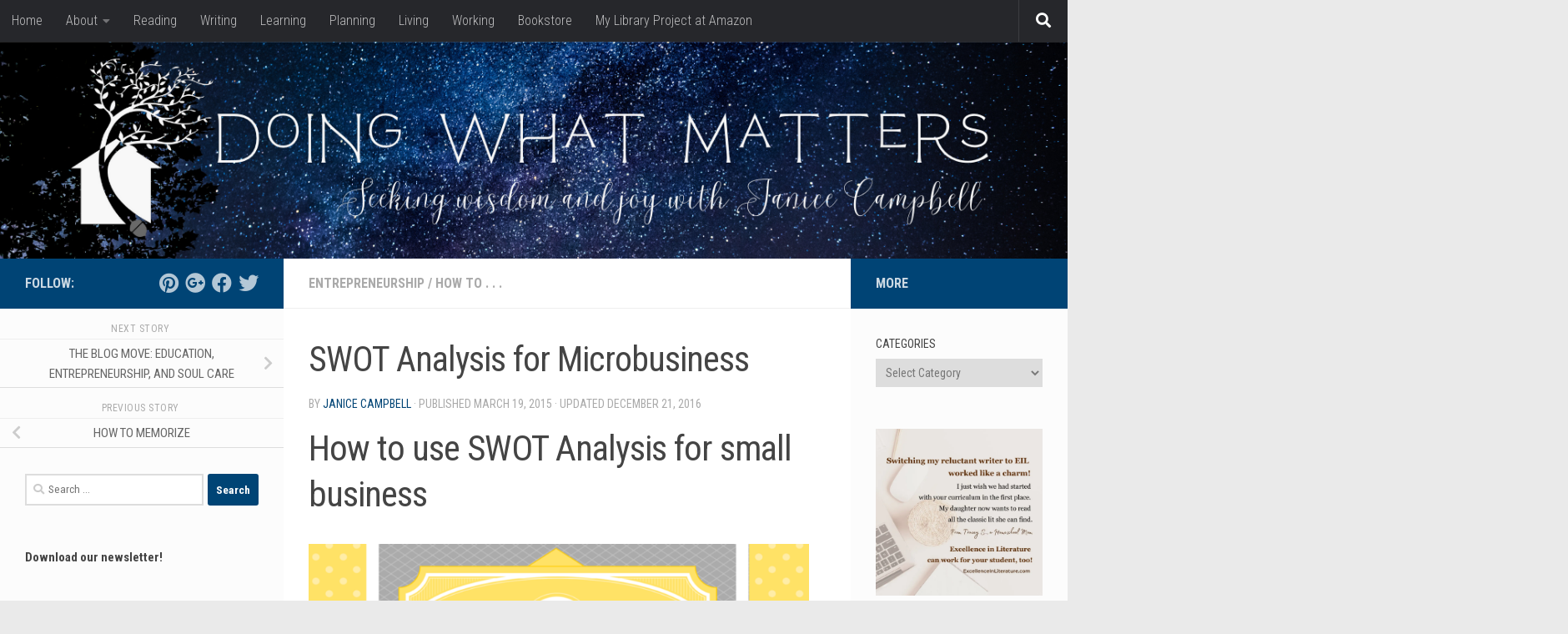

--- FILE ---
content_type: text/html; charset=UTF-8
request_url: https://doingwhatmatters.com/swot-analysis-for-microbusiness/
body_size: 37958
content:
<!DOCTYPE html>
<html class="no-js" lang="en-US">
<head>
  <meta charset="UTF-8">
  <meta name="viewport" content="width=device-width, initial-scale=1.0">
  <link rel="profile" href="https://gmpg.org/xfn/11" />
  <link rel="pingback" href="https://doingwhatmatters.com/xmlrpc.php">

          <style id="wfc-base-style" type="text/css">
             .wfc-reset-menu-item-first-letter .navbar .nav>li>a:first-letter {font-size: inherit;}.format-icon:before {color: #5A5A5A;}article .format-icon.tc-hide-icon:before, .safari article.format-video .format-icon.tc-hide-icon:before, .chrome article.format-video .format-icon.tc-hide-icon:before, .safari article.format-image .format-icon.tc-hide-icon:before, .chrome article.format-image .format-icon.tc-hide-icon:before, .safari article.format-gallery .format-icon.tc-hide-icon:before, .safari article.attachment .format-icon.tc-hide-icon:before, .chrome article.format-gallery .format-icon.tc-hide-icon:before, .chrome article.attachment .format-icon.tc-hide-icon:before {content: none!important;}h2#tc-comment-title.tc-hide-icon:before {content: none!important;}.archive .archive-header h1.format-icon.tc-hide-icon:before {content: none!important;}.tc-sidebar h3.widget-title.tc-hide-icon:before {content: none!important;}.footer-widgets h3.widget-title.tc-hide-icon:before {content: none!important;}.tc-hide-icon i, i.tc-hide-icon {display: none !important;}.carousel-control {font-family: "Helvetica Neue", Helvetica, Arial, sans-serif;}.social-block a {font-size: 18px;}footer#footer .colophon .social-block a {font-size: 16px;}.social-block.widget_social a {font-size: 14px;}
        </style>
        <meta name='robots' content='index, follow, max-image-preview:large, max-snippet:-1, max-video-preview:-1' />
<script>document.documentElement.className = document.documentElement.className.replace("no-js","js");</script>

	<!-- This site is optimized with the Yoast SEO Premium plugin v23.3 (Yoast SEO v26.8) - https://yoast.com/product/yoast-seo-premium-wordpress/ -->
	<title>SWOT Analysis for Microbusiness &#8226; Doing What Matters with Janice Campbell</title>
	<meta name="description" content="SWOT analysis is a strategic thinking tool, and I have found it useful when I am at some sort of business bottleneck. Here is how to do it." />
	<link rel="canonical" href="https://doingwhatmatters.com/swot-analysis-for-microbusiness/" />
	<meta property="og:locale" content="en_US" />
	<meta property="og:type" content="article" />
	<meta property="og:title" content="SWOT Analysis for Microbusiness" />
	<meta property="og:description" content="SWOT analysis is a strategic thinking tool, and I have found it useful when I am at some sort of business bottleneck. Here is how to do it." />
	<meta property="og:url" content="https://doingwhatmatters.com/swot-analysis-for-microbusiness/" />
	<meta property="og:site_name" content="Doing What Matters with Janice Campbell" />
	<meta property="article:publisher" content="https://www.facebook.com/janicepcampbell" />
	<meta property="article:published_time" content="2015-03-19T09:00:01+00:00" />
	<meta property="article:modified_time" content="2016-12-21T20:21:04+00:00" />
	<meta property="og:image" content="https://i0.wp.com/www.doingwhatmatters.com/wp-content/uploads/2015/03/Strengths.png?fit=800%2C800&ssl=1" />
	<meta property="og:image:width" content="800" />
	<meta property="og:image:height" content="800" />
	<meta property="og:image:type" content="image/png" />
	<meta name="author" content="Janice Campbell" />
	<meta name="twitter:card" content="summary_large_image" />
	<meta name="twitter:creator" content="@janicecampbell" />
	<meta name="twitter:site" content="@janicecampbell" />
	<meta name="twitter:label1" content="Written by" />
	<meta name="twitter:data1" content="Janice Campbell" />
	<meta name="twitter:label2" content="Est. reading time" />
	<meta name="twitter:data2" content="8 minutes" />
	<script type="application/ld+json" class="yoast-schema-graph">{"@context":"https://schema.org","@graph":[{"@type":"Article","@id":"https://doingwhatmatters.com/swot-analysis-for-microbusiness/#article","isPartOf":{"@id":"https://doingwhatmatters.com/swot-analysis-for-microbusiness/"},"author":{"name":"Janice Campbell","@id":"https://doingwhatmatters.com/#/schema/person/05166c5ea63e4dead0f79fb5fae82bc6"},"headline":"SWOT Analysis for Microbusiness","datePublished":"2015-03-19T09:00:01+00:00","dateModified":"2016-12-21T20:21:04+00:00","mainEntityOfPage":{"@id":"https://doingwhatmatters.com/swot-analysis-for-microbusiness/"},"wordCount":1635,"commentCount":1,"image":{"@id":"https://doingwhatmatters.com/swot-analysis-for-microbusiness/#primaryimage"},"thumbnailUrl":"https://i0.wp.com/doingwhatmatters.com/wp-content/uploads/2015/03/Strengths.png?fit=800%2C800&ssl=1","keywords":["micro-business","planning","strategy","swot analysis"],"articleSection":["Entrepreneurship","How to . . ."],"inLanguage":"en-US","potentialAction":[{"@type":"CommentAction","name":"Comment","target":["https://doingwhatmatters.com/swot-analysis-for-microbusiness/#respond"]}]},{"@type":"WebPage","@id":"https://doingwhatmatters.com/swot-analysis-for-microbusiness/","url":"https://doingwhatmatters.com/swot-analysis-for-microbusiness/","name":"SWOT Analysis for Microbusiness &#8226; Doing What Matters with Janice Campbell","isPartOf":{"@id":"https://doingwhatmatters.com/#website"},"primaryImageOfPage":{"@id":"https://doingwhatmatters.com/swot-analysis-for-microbusiness/#primaryimage"},"image":{"@id":"https://doingwhatmatters.com/swot-analysis-for-microbusiness/#primaryimage"},"thumbnailUrl":"https://i0.wp.com/doingwhatmatters.com/wp-content/uploads/2015/03/Strengths.png?fit=800%2C800&ssl=1","datePublished":"2015-03-19T09:00:01+00:00","dateModified":"2016-12-21T20:21:04+00:00","author":{"@id":"https://doingwhatmatters.com/#/schema/person/05166c5ea63e4dead0f79fb5fae82bc6"},"description":"SWOT analysis is a strategic thinking tool, and I have found it useful when I am at some sort of business bottleneck. Here is how to do it.","breadcrumb":{"@id":"https://doingwhatmatters.com/swot-analysis-for-microbusiness/#breadcrumb"},"inLanguage":"en-US","potentialAction":[{"@type":"ReadAction","target":["https://doingwhatmatters.com/swot-analysis-for-microbusiness/"]}]},{"@type":"ImageObject","inLanguage":"en-US","@id":"https://doingwhatmatters.com/swot-analysis-for-microbusiness/#primaryimage","url":"https://i0.wp.com/doingwhatmatters.com/wp-content/uploads/2015/03/Strengths.png?fit=800%2C800&ssl=1","contentUrl":"https://i0.wp.com/doingwhatmatters.com/wp-content/uploads/2015/03/Strengths.png?fit=800%2C800&ssl=1","width":800,"height":800,"caption":"SWOT Analysis for microbusiness."},{"@type":"BreadcrumbList","@id":"https://doingwhatmatters.com/swot-analysis-for-microbusiness/#breadcrumb","itemListElement":[{"@type":"ListItem","position":1,"name":"Home","item":"https://doingwhatmatters.com/"},{"@type":"ListItem","position":2,"name":"SWOT Analysis for Microbusiness"}]},{"@type":"WebSite","@id":"https://doingwhatmatters.com/#website","url":"https://doingwhatmatters.com/","name":"Doing What Matters with Janice Campbell","description":"Cultivating creativity, wisdom, and virtue in education, entrepreneurship, and soul care.","potentialAction":[{"@type":"SearchAction","target":{"@type":"EntryPoint","urlTemplate":"https://doingwhatmatters.com/?s={search_term_string}"},"query-input":{"@type":"PropertyValueSpecification","valueRequired":true,"valueName":"search_term_string"}}],"inLanguage":"en-US"},{"@type":"Person","@id":"https://doingwhatmatters.com/#/schema/person/05166c5ea63e4dead0f79fb5fae82bc6","name":"Janice Campbell","image":{"@type":"ImageObject","inLanguage":"en-US","@id":"https://doingwhatmatters.com/#/schema/person/image/","url":"https://secure.gravatar.com/avatar/6803057fd3ec21e56aa22283629c4b68ab7403083401413a8a6d24cf5c6ae80c?s=96&d=identicon&r=g","contentUrl":"https://secure.gravatar.com/avatar/6803057fd3ec21e56aa22283629c4b68ab7403083401413a8a6d24cf5c6ae80c?s=96&d=identicon&r=g","caption":"Janice Campbell"},"sameAs":["https://everydayeducation.com"],"url":"https://doingwhatmatters.com/author/admin-2/"}]}</script>
	<!-- / Yoast SEO Premium plugin. -->


<link rel='dns-prefetch' href='//public-api.wordpress.com' />
<link rel='dns-prefetch' href='//secure.gravatar.com' />
<link rel='dns-prefetch' href='//www.googletagmanager.com' />
<link rel='dns-prefetch' href='//stats.wp.com' />
<link rel='dns-prefetch' href='//v0.wordpress.com' />
<link rel='dns-prefetch' href='//widgets.wp.com' />
<link rel='dns-prefetch' href='//s0.wp.com' />
<link rel='dns-prefetch' href='//0.gravatar.com' />
<link rel='dns-prefetch' href='//1.gravatar.com' />
<link rel='dns-prefetch' href='//2.gravatar.com' />
<link rel='dns-prefetch' href='//s.pubmine.com' />
<link rel='dns-prefetch' href='//x.bidswitch.net' />
<link rel='dns-prefetch' href='//static.criteo.net' />
<link rel='dns-prefetch' href='//ib.adnxs.com' />
<link rel='dns-prefetch' href='//aax.amazon-adsystem.com' />
<link rel='dns-prefetch' href='//bidder.criteo.com' />
<link rel='dns-prefetch' href='//cas.criteo.com' />
<link rel='dns-prefetch' href='//gum.criteo.com' />
<link rel='dns-prefetch' href='//ads.pubmatic.com' />
<link rel='dns-prefetch' href='//gads.pubmatic.com' />
<link rel='dns-prefetch' href='//tpc.googlesyndication.com' />
<link rel='dns-prefetch' href='//ad.doubleclick.net' />
<link rel='dns-prefetch' href='//googleads.g.doubleclick.net' />
<link rel='dns-prefetch' href='//www.googletagservices.com' />
<link rel='dns-prefetch' href='//cdn.switchadhub.com' />
<link rel='dns-prefetch' href='//delivery.g.switchadhub.com' />
<link rel='dns-prefetch' href='//delivery.swid.switchadhub.com' />
<link rel='dns-prefetch' href='//af.pubmine.com' />
<link rel='preconnect' href='//i0.wp.com' />
<link rel='preconnect' href='//c0.wp.com' />
<link rel="alternate" type="application/rss+xml" title="Doing What Matters with Janice Campbell &raquo; Feed" href="https://doingwhatmatters.com/feed/" />
<link rel="alternate" type="application/rss+xml" title="Doing What Matters with Janice Campbell &raquo; Comments Feed" href="https://doingwhatmatters.com/comments/feed/" />
<link id="hu-user-gfont" href="//fonts.googleapis.com/css?family=Roboto+Condensed:400,300italic,300,400italic,700&subset=latin,latin-ext" rel="stylesheet" type="text/css"><link rel="alternate" type="application/rss+xml" title="Doing What Matters with Janice Campbell &raquo; SWOT Analysis for Microbusiness Comments Feed" href="https://doingwhatmatters.com/swot-analysis-for-microbusiness/feed/" />
<link rel="alternate" title="oEmbed (JSON)" type="application/json+oembed" href="https://doingwhatmatters.com/wp-json/oembed/1.0/embed?url=https%3A%2F%2Fdoingwhatmatters.com%2Fswot-analysis-for-microbusiness%2F" />
<link rel="alternate" title="oEmbed (XML)" type="text/xml+oembed" href="https://doingwhatmatters.com/wp-json/oembed/1.0/embed?url=https%3A%2F%2Fdoingwhatmatters.com%2Fswot-analysis-for-microbusiness%2F&#038;format=xml" />
		<!-- This site uses the Google Analytics by MonsterInsights plugin v9.11.1 - Using Analytics tracking - https://www.monsterinsights.com/ -->
							<script src="//www.googletagmanager.com/gtag/js?id=G-ZNZYB2K8MD"  data-cfasync="false" data-wpfc-render="false" async></script>
			<script data-cfasync="false" data-wpfc-render="false">
				var mi_version = '9.11.1';
				var mi_track_user = true;
				var mi_no_track_reason = '';
								var MonsterInsightsDefaultLocations = {"page_location":"https:\/\/doingwhatmatters.com\/swot-analysis-for-microbusiness\/"};
								if ( typeof MonsterInsightsPrivacyGuardFilter === 'function' ) {
					var MonsterInsightsLocations = (typeof MonsterInsightsExcludeQuery === 'object') ? MonsterInsightsPrivacyGuardFilter( MonsterInsightsExcludeQuery ) : MonsterInsightsPrivacyGuardFilter( MonsterInsightsDefaultLocations );
				} else {
					var MonsterInsightsLocations = (typeof MonsterInsightsExcludeQuery === 'object') ? MonsterInsightsExcludeQuery : MonsterInsightsDefaultLocations;
				}

								var disableStrs = [
										'ga-disable-G-ZNZYB2K8MD',
									];

				/* Function to detect opted out users */
				function __gtagTrackerIsOptedOut() {
					for (var index = 0; index < disableStrs.length; index++) {
						if (document.cookie.indexOf(disableStrs[index] + '=true') > -1) {
							return true;
						}
					}

					return false;
				}

				/* Disable tracking if the opt-out cookie exists. */
				if (__gtagTrackerIsOptedOut()) {
					for (var index = 0; index < disableStrs.length; index++) {
						window[disableStrs[index]] = true;
					}
				}

				/* Opt-out function */
				function __gtagTrackerOptout() {
					for (var index = 0; index < disableStrs.length; index++) {
						document.cookie = disableStrs[index] + '=true; expires=Thu, 31 Dec 2099 23:59:59 UTC; path=/';
						window[disableStrs[index]] = true;
					}
				}

				if ('undefined' === typeof gaOptout) {
					function gaOptout() {
						__gtagTrackerOptout();
					}
				}
								window.dataLayer = window.dataLayer || [];

				window.MonsterInsightsDualTracker = {
					helpers: {},
					trackers: {},
				};
				if (mi_track_user) {
					function __gtagDataLayer() {
						dataLayer.push(arguments);
					}

					function __gtagTracker(type, name, parameters) {
						if (!parameters) {
							parameters = {};
						}

						if (parameters.send_to) {
							__gtagDataLayer.apply(null, arguments);
							return;
						}

						if (type === 'event') {
														parameters.send_to = monsterinsights_frontend.v4_id;
							var hookName = name;
							if (typeof parameters['event_category'] !== 'undefined') {
								hookName = parameters['event_category'] + ':' + name;
							}

							if (typeof MonsterInsightsDualTracker.trackers[hookName] !== 'undefined') {
								MonsterInsightsDualTracker.trackers[hookName](parameters);
							} else {
								__gtagDataLayer('event', name, parameters);
							}
							
						} else {
							__gtagDataLayer.apply(null, arguments);
						}
					}

					__gtagTracker('js', new Date());
					__gtagTracker('set', {
						'developer_id.dZGIzZG': true,
											});
					if ( MonsterInsightsLocations.page_location ) {
						__gtagTracker('set', MonsterInsightsLocations);
					}
										__gtagTracker('config', 'G-ZNZYB2K8MD', {"forceSSL":"true"} );
										window.gtag = __gtagTracker;										(function () {
						/* https://developers.google.com/analytics/devguides/collection/analyticsjs/ */
						/* ga and __gaTracker compatibility shim. */
						var noopfn = function () {
							return null;
						};
						var newtracker = function () {
							return new Tracker();
						};
						var Tracker = function () {
							return null;
						};
						var p = Tracker.prototype;
						p.get = noopfn;
						p.set = noopfn;
						p.send = function () {
							var args = Array.prototype.slice.call(arguments);
							args.unshift('send');
							__gaTracker.apply(null, args);
						};
						var __gaTracker = function () {
							var len = arguments.length;
							if (len === 0) {
								return;
							}
							var f = arguments[len - 1];
							if (typeof f !== 'object' || f === null || typeof f.hitCallback !== 'function') {
								if ('send' === arguments[0]) {
									var hitConverted, hitObject = false, action;
									if ('event' === arguments[1]) {
										if ('undefined' !== typeof arguments[3]) {
											hitObject = {
												'eventAction': arguments[3],
												'eventCategory': arguments[2],
												'eventLabel': arguments[4],
												'value': arguments[5] ? arguments[5] : 1,
											}
										}
									}
									if ('pageview' === arguments[1]) {
										if ('undefined' !== typeof arguments[2]) {
											hitObject = {
												'eventAction': 'page_view',
												'page_path': arguments[2],
											}
										}
									}
									if (typeof arguments[2] === 'object') {
										hitObject = arguments[2];
									}
									if (typeof arguments[5] === 'object') {
										Object.assign(hitObject, arguments[5]);
									}
									if ('undefined' !== typeof arguments[1].hitType) {
										hitObject = arguments[1];
										if ('pageview' === hitObject.hitType) {
											hitObject.eventAction = 'page_view';
										}
									}
									if (hitObject) {
										action = 'timing' === arguments[1].hitType ? 'timing_complete' : hitObject.eventAction;
										hitConverted = mapArgs(hitObject);
										__gtagTracker('event', action, hitConverted);
									}
								}
								return;
							}

							function mapArgs(args) {
								var arg, hit = {};
								var gaMap = {
									'eventCategory': 'event_category',
									'eventAction': 'event_action',
									'eventLabel': 'event_label',
									'eventValue': 'event_value',
									'nonInteraction': 'non_interaction',
									'timingCategory': 'event_category',
									'timingVar': 'name',
									'timingValue': 'value',
									'timingLabel': 'event_label',
									'page': 'page_path',
									'location': 'page_location',
									'title': 'page_title',
									'referrer' : 'page_referrer',
								};
								for (arg in args) {
																		if (!(!args.hasOwnProperty(arg) || !gaMap.hasOwnProperty(arg))) {
										hit[gaMap[arg]] = args[arg];
									} else {
										hit[arg] = args[arg];
									}
								}
								return hit;
							}

							try {
								f.hitCallback();
							} catch (ex) {
							}
						};
						__gaTracker.create = newtracker;
						__gaTracker.getByName = newtracker;
						__gaTracker.getAll = function () {
							return [];
						};
						__gaTracker.remove = noopfn;
						__gaTracker.loaded = true;
						window['__gaTracker'] = __gaTracker;
					})();
									} else {
										console.log("");
					(function () {
						function __gtagTracker() {
							return null;
						}

						window['__gtagTracker'] = __gtagTracker;
						window['gtag'] = __gtagTracker;
					})();
									}
			</script>
							<!-- / Google Analytics by MonsterInsights -->
		<style id='wp-img-auto-sizes-contain-inline-css'>
img:is([sizes=auto i],[sizes^="auto," i]){contain-intrinsic-size:3000px 1500px}
/*# sourceURL=wp-img-auto-sizes-contain-inline-css */
</style>
<link rel='stylesheet' id='jetpack_related-posts-css' href='https://c0.wp.com/p/jetpack/15.4/modules/related-posts/related-posts.css' media='all' />
<style id='wp-emoji-styles-inline-css'>

	img.wp-smiley, img.emoji {
		display: inline !important;
		border: none !important;
		box-shadow: none !important;
		height: 1em !important;
		width: 1em !important;
		margin: 0 0.07em !important;
		vertical-align: -0.1em !important;
		background: none !important;
		padding: 0 !important;
	}
/*# sourceURL=wp-emoji-styles-inline-css */
</style>
<style id='wp-block-library-inline-css'>
:root{--wp-block-synced-color:#7a00df;--wp-block-synced-color--rgb:122,0,223;--wp-bound-block-color:var(--wp-block-synced-color);--wp-editor-canvas-background:#ddd;--wp-admin-theme-color:#007cba;--wp-admin-theme-color--rgb:0,124,186;--wp-admin-theme-color-darker-10:#006ba1;--wp-admin-theme-color-darker-10--rgb:0,107,160.5;--wp-admin-theme-color-darker-20:#005a87;--wp-admin-theme-color-darker-20--rgb:0,90,135;--wp-admin-border-width-focus:2px}@media (min-resolution:192dpi){:root{--wp-admin-border-width-focus:1.5px}}.wp-element-button{cursor:pointer}:root .has-very-light-gray-background-color{background-color:#eee}:root .has-very-dark-gray-background-color{background-color:#313131}:root .has-very-light-gray-color{color:#eee}:root .has-very-dark-gray-color{color:#313131}:root .has-vivid-green-cyan-to-vivid-cyan-blue-gradient-background{background:linear-gradient(135deg,#00d084,#0693e3)}:root .has-purple-crush-gradient-background{background:linear-gradient(135deg,#34e2e4,#4721fb 50%,#ab1dfe)}:root .has-hazy-dawn-gradient-background{background:linear-gradient(135deg,#faaca8,#dad0ec)}:root .has-subdued-olive-gradient-background{background:linear-gradient(135deg,#fafae1,#67a671)}:root .has-atomic-cream-gradient-background{background:linear-gradient(135deg,#fdd79a,#004a59)}:root .has-nightshade-gradient-background{background:linear-gradient(135deg,#330968,#31cdcf)}:root .has-midnight-gradient-background{background:linear-gradient(135deg,#020381,#2874fc)}:root{--wp--preset--font-size--normal:16px;--wp--preset--font-size--huge:42px}.has-regular-font-size{font-size:1em}.has-larger-font-size{font-size:2.625em}.has-normal-font-size{font-size:var(--wp--preset--font-size--normal)}.has-huge-font-size{font-size:var(--wp--preset--font-size--huge)}.has-text-align-center{text-align:center}.has-text-align-left{text-align:left}.has-text-align-right{text-align:right}.has-fit-text{white-space:nowrap!important}#end-resizable-editor-section{display:none}.aligncenter{clear:both}.items-justified-left{justify-content:flex-start}.items-justified-center{justify-content:center}.items-justified-right{justify-content:flex-end}.items-justified-space-between{justify-content:space-between}.screen-reader-text{border:0;clip-path:inset(50%);height:1px;margin:-1px;overflow:hidden;padding:0;position:absolute;width:1px;word-wrap:normal!important}.screen-reader-text:focus{background-color:#ddd;clip-path:none;color:#444;display:block;font-size:1em;height:auto;left:5px;line-height:normal;padding:15px 23px 14px;text-decoration:none;top:5px;width:auto;z-index:100000}html :where(.has-border-color){border-style:solid}html :where([style*=border-top-color]){border-top-style:solid}html :where([style*=border-right-color]){border-right-style:solid}html :where([style*=border-bottom-color]){border-bottom-style:solid}html :where([style*=border-left-color]){border-left-style:solid}html :where([style*=border-width]){border-style:solid}html :where([style*=border-top-width]){border-top-style:solid}html :where([style*=border-right-width]){border-right-style:solid}html :where([style*=border-bottom-width]){border-bottom-style:solid}html :where([style*=border-left-width]){border-left-style:solid}html :where(img[class*=wp-image-]){height:auto;max-width:100%}:where(figure){margin:0 0 1em}html :where(.is-position-sticky){--wp-admin--admin-bar--position-offset:var(--wp-admin--admin-bar--height,0px)}@media screen and (max-width:600px){html :where(.is-position-sticky){--wp-admin--admin-bar--position-offset:0px}}

/*# sourceURL=wp-block-library-inline-css */
</style><style id='wp-block-heading-inline-css'>
h1:where(.wp-block-heading).has-background,h2:where(.wp-block-heading).has-background,h3:where(.wp-block-heading).has-background,h4:where(.wp-block-heading).has-background,h5:where(.wp-block-heading).has-background,h6:where(.wp-block-heading).has-background{padding:1.25em 2.375em}h1.has-text-align-left[style*=writing-mode]:where([style*=vertical-lr]),h1.has-text-align-right[style*=writing-mode]:where([style*=vertical-rl]),h2.has-text-align-left[style*=writing-mode]:where([style*=vertical-lr]),h2.has-text-align-right[style*=writing-mode]:where([style*=vertical-rl]),h3.has-text-align-left[style*=writing-mode]:where([style*=vertical-lr]),h3.has-text-align-right[style*=writing-mode]:where([style*=vertical-rl]),h4.has-text-align-left[style*=writing-mode]:where([style*=vertical-lr]),h4.has-text-align-right[style*=writing-mode]:where([style*=vertical-rl]),h5.has-text-align-left[style*=writing-mode]:where([style*=vertical-lr]),h5.has-text-align-right[style*=writing-mode]:where([style*=vertical-rl]),h6.has-text-align-left[style*=writing-mode]:where([style*=vertical-lr]),h6.has-text-align-right[style*=writing-mode]:where([style*=vertical-rl]){rotate:180deg}
/*# sourceURL=https://c0.wp.com/c/6.9/wp-includes/blocks/heading/style.min.css */
</style>
<style id='wp-block-image-inline-css'>
.wp-block-image>a,.wp-block-image>figure>a{display:inline-block}.wp-block-image img{box-sizing:border-box;height:auto;max-width:100%;vertical-align:bottom}@media not (prefers-reduced-motion){.wp-block-image img.hide{visibility:hidden}.wp-block-image img.show{animation:show-content-image .4s}}.wp-block-image[style*=border-radius] img,.wp-block-image[style*=border-radius]>a{border-radius:inherit}.wp-block-image.has-custom-border img{box-sizing:border-box}.wp-block-image.aligncenter{text-align:center}.wp-block-image.alignfull>a,.wp-block-image.alignwide>a{width:100%}.wp-block-image.alignfull img,.wp-block-image.alignwide img{height:auto;width:100%}.wp-block-image .aligncenter,.wp-block-image .alignleft,.wp-block-image .alignright,.wp-block-image.aligncenter,.wp-block-image.alignleft,.wp-block-image.alignright{display:table}.wp-block-image .aligncenter>figcaption,.wp-block-image .alignleft>figcaption,.wp-block-image .alignright>figcaption,.wp-block-image.aligncenter>figcaption,.wp-block-image.alignleft>figcaption,.wp-block-image.alignright>figcaption{caption-side:bottom;display:table-caption}.wp-block-image .alignleft{float:left;margin:.5em 1em .5em 0}.wp-block-image .alignright{float:right;margin:.5em 0 .5em 1em}.wp-block-image .aligncenter{margin-left:auto;margin-right:auto}.wp-block-image :where(figcaption){margin-bottom:1em;margin-top:.5em}.wp-block-image.is-style-circle-mask img{border-radius:9999px}@supports ((-webkit-mask-image:none) or (mask-image:none)) or (-webkit-mask-image:none){.wp-block-image.is-style-circle-mask img{border-radius:0;-webkit-mask-image:url('data:image/svg+xml;utf8,<svg viewBox="0 0 100 100" xmlns="http://www.w3.org/2000/svg"><circle cx="50" cy="50" r="50"/></svg>');mask-image:url('data:image/svg+xml;utf8,<svg viewBox="0 0 100 100" xmlns="http://www.w3.org/2000/svg"><circle cx="50" cy="50" r="50"/></svg>');mask-mode:alpha;-webkit-mask-position:center;mask-position:center;-webkit-mask-repeat:no-repeat;mask-repeat:no-repeat;-webkit-mask-size:contain;mask-size:contain}}:root :where(.wp-block-image.is-style-rounded img,.wp-block-image .is-style-rounded img){border-radius:9999px}.wp-block-image figure{margin:0}.wp-lightbox-container{display:flex;flex-direction:column;position:relative}.wp-lightbox-container img{cursor:zoom-in}.wp-lightbox-container img:hover+button{opacity:1}.wp-lightbox-container button{align-items:center;backdrop-filter:blur(16px) saturate(180%);background-color:#5a5a5a40;border:none;border-radius:4px;cursor:zoom-in;display:flex;height:20px;justify-content:center;opacity:0;padding:0;position:absolute;right:16px;text-align:center;top:16px;width:20px;z-index:100}@media not (prefers-reduced-motion){.wp-lightbox-container button{transition:opacity .2s ease}}.wp-lightbox-container button:focus-visible{outline:3px auto #5a5a5a40;outline:3px auto -webkit-focus-ring-color;outline-offset:3px}.wp-lightbox-container button:hover{cursor:pointer;opacity:1}.wp-lightbox-container button:focus{opacity:1}.wp-lightbox-container button:focus,.wp-lightbox-container button:hover,.wp-lightbox-container button:not(:hover):not(:active):not(.has-background){background-color:#5a5a5a40;border:none}.wp-lightbox-overlay{box-sizing:border-box;cursor:zoom-out;height:100vh;left:0;overflow:hidden;position:fixed;top:0;visibility:hidden;width:100%;z-index:100000}.wp-lightbox-overlay .close-button{align-items:center;cursor:pointer;display:flex;justify-content:center;min-height:40px;min-width:40px;padding:0;position:absolute;right:calc(env(safe-area-inset-right) + 16px);top:calc(env(safe-area-inset-top) + 16px);z-index:5000000}.wp-lightbox-overlay .close-button:focus,.wp-lightbox-overlay .close-button:hover,.wp-lightbox-overlay .close-button:not(:hover):not(:active):not(.has-background){background:none;border:none}.wp-lightbox-overlay .lightbox-image-container{height:var(--wp--lightbox-container-height);left:50%;overflow:hidden;position:absolute;top:50%;transform:translate(-50%,-50%);transform-origin:top left;width:var(--wp--lightbox-container-width);z-index:9999999999}.wp-lightbox-overlay .wp-block-image{align-items:center;box-sizing:border-box;display:flex;height:100%;justify-content:center;margin:0;position:relative;transform-origin:0 0;width:100%;z-index:3000000}.wp-lightbox-overlay .wp-block-image img{height:var(--wp--lightbox-image-height);min-height:var(--wp--lightbox-image-height);min-width:var(--wp--lightbox-image-width);width:var(--wp--lightbox-image-width)}.wp-lightbox-overlay .wp-block-image figcaption{display:none}.wp-lightbox-overlay button{background:none;border:none}.wp-lightbox-overlay .scrim{background-color:#fff;height:100%;opacity:.9;position:absolute;width:100%;z-index:2000000}.wp-lightbox-overlay.active{visibility:visible}@media not (prefers-reduced-motion){.wp-lightbox-overlay.active{animation:turn-on-visibility .25s both}.wp-lightbox-overlay.active img{animation:turn-on-visibility .35s both}.wp-lightbox-overlay.show-closing-animation:not(.active){animation:turn-off-visibility .35s both}.wp-lightbox-overlay.show-closing-animation:not(.active) img{animation:turn-off-visibility .25s both}.wp-lightbox-overlay.zoom.active{animation:none;opacity:1;visibility:visible}.wp-lightbox-overlay.zoom.active .lightbox-image-container{animation:lightbox-zoom-in .4s}.wp-lightbox-overlay.zoom.active .lightbox-image-container img{animation:none}.wp-lightbox-overlay.zoom.active .scrim{animation:turn-on-visibility .4s forwards}.wp-lightbox-overlay.zoom.show-closing-animation:not(.active){animation:none}.wp-lightbox-overlay.zoom.show-closing-animation:not(.active) .lightbox-image-container{animation:lightbox-zoom-out .4s}.wp-lightbox-overlay.zoom.show-closing-animation:not(.active) .lightbox-image-container img{animation:none}.wp-lightbox-overlay.zoom.show-closing-animation:not(.active) .scrim{animation:turn-off-visibility .4s forwards}}@keyframes show-content-image{0%{visibility:hidden}99%{visibility:hidden}to{visibility:visible}}@keyframes turn-on-visibility{0%{opacity:0}to{opacity:1}}@keyframes turn-off-visibility{0%{opacity:1;visibility:visible}99%{opacity:0;visibility:visible}to{opacity:0;visibility:hidden}}@keyframes lightbox-zoom-in{0%{transform:translate(calc((-100vw + var(--wp--lightbox-scrollbar-width))/2 + var(--wp--lightbox-initial-left-position)),calc(-50vh + var(--wp--lightbox-initial-top-position))) scale(var(--wp--lightbox-scale))}to{transform:translate(-50%,-50%) scale(1)}}@keyframes lightbox-zoom-out{0%{transform:translate(-50%,-50%) scale(1);visibility:visible}99%{visibility:visible}to{transform:translate(calc((-100vw + var(--wp--lightbox-scrollbar-width))/2 + var(--wp--lightbox-initial-left-position)),calc(-50vh + var(--wp--lightbox-initial-top-position))) scale(var(--wp--lightbox-scale));visibility:hidden}}
/*# sourceURL=https://c0.wp.com/c/6.9/wp-includes/blocks/image/style.min.css */
</style>
<style id='wp-block-latest-posts-inline-css'>
.wp-block-latest-posts{box-sizing:border-box}.wp-block-latest-posts.alignleft{margin-right:2em}.wp-block-latest-posts.alignright{margin-left:2em}.wp-block-latest-posts.wp-block-latest-posts__list{list-style:none}.wp-block-latest-posts.wp-block-latest-posts__list li{clear:both;overflow-wrap:break-word}.wp-block-latest-posts.is-grid{display:flex;flex-wrap:wrap}.wp-block-latest-posts.is-grid li{margin:0 1.25em 1.25em 0;width:100%}@media (min-width:600px){.wp-block-latest-posts.columns-2 li{width:calc(50% - .625em)}.wp-block-latest-posts.columns-2 li:nth-child(2n){margin-right:0}.wp-block-latest-posts.columns-3 li{width:calc(33.33333% - .83333em)}.wp-block-latest-posts.columns-3 li:nth-child(3n){margin-right:0}.wp-block-latest-posts.columns-4 li{width:calc(25% - .9375em)}.wp-block-latest-posts.columns-4 li:nth-child(4n){margin-right:0}.wp-block-latest-posts.columns-5 li{width:calc(20% - 1em)}.wp-block-latest-posts.columns-5 li:nth-child(5n){margin-right:0}.wp-block-latest-posts.columns-6 li{width:calc(16.66667% - 1.04167em)}.wp-block-latest-posts.columns-6 li:nth-child(6n){margin-right:0}}:root :where(.wp-block-latest-posts.is-grid){padding:0}:root :where(.wp-block-latest-posts.wp-block-latest-posts__list){padding-left:0}.wp-block-latest-posts__post-author,.wp-block-latest-posts__post-date{display:block;font-size:.8125em}.wp-block-latest-posts__post-excerpt,.wp-block-latest-posts__post-full-content{margin-bottom:1em;margin-top:.5em}.wp-block-latest-posts__featured-image a{display:inline-block}.wp-block-latest-posts__featured-image img{height:auto;max-width:100%;width:auto}.wp-block-latest-posts__featured-image.alignleft{float:left;margin-right:1em}.wp-block-latest-posts__featured-image.alignright{float:right;margin-left:1em}.wp-block-latest-posts__featured-image.aligncenter{margin-bottom:1em;text-align:center}
/*# sourceURL=https://c0.wp.com/c/6.9/wp-includes/blocks/latest-posts/style.min.css */
</style>
<style id='wp-block-rss-inline-css'>
ul.wp-block-rss.alignleft{margin-right:2em}ul.wp-block-rss.alignright{margin-left:2em}ul.wp-block-rss.is-grid{display:flex;flex-wrap:wrap;padding:0}ul.wp-block-rss.is-grid li{margin:0 1em 1em 0;width:100%}@media (min-width:600px){ul.wp-block-rss.columns-2 li{width:calc(50% - 1em)}ul.wp-block-rss.columns-3 li{width:calc(33.33333% - 1em)}ul.wp-block-rss.columns-4 li{width:calc(25% - 1em)}ul.wp-block-rss.columns-5 li{width:calc(20% - 1em)}ul.wp-block-rss.columns-6 li{width:calc(16.66667% - 1em)}}.wp-block-rss__item-author,.wp-block-rss__item-publish-date{display:block;font-size:.8125em}.wp-block-rss{box-sizing:border-box;list-style:none;padding:0}
/*# sourceURL=https://c0.wp.com/c/6.9/wp-includes/blocks/rss/style.min.css */
</style>
<style id='wp-block-group-inline-css'>
.wp-block-group{box-sizing:border-box}:where(.wp-block-group.wp-block-group-is-layout-constrained){position:relative}
/*# sourceURL=https://c0.wp.com/c/6.9/wp-includes/blocks/group/style.min.css */
</style>
<style id='wp-block-paragraph-inline-css'>
.is-small-text{font-size:.875em}.is-regular-text{font-size:1em}.is-large-text{font-size:2.25em}.is-larger-text{font-size:3em}.has-drop-cap:not(:focus):first-letter{float:left;font-size:8.4em;font-style:normal;font-weight:100;line-height:.68;margin:.05em .1em 0 0;text-transform:uppercase}body.rtl .has-drop-cap:not(:focus):first-letter{float:none;margin-left:.1em}p.has-drop-cap.has-background{overflow:hidden}:root :where(p.has-background){padding:1.25em 2.375em}:where(p.has-text-color:not(.has-link-color)) a{color:inherit}p.has-text-align-left[style*="writing-mode:vertical-lr"],p.has-text-align-right[style*="writing-mode:vertical-rl"]{rotate:180deg}
/*# sourceURL=https://c0.wp.com/c/6.9/wp-includes/blocks/paragraph/style.min.css */
</style>
<style id='global-styles-inline-css'>
:root{--wp--preset--aspect-ratio--square: 1;--wp--preset--aspect-ratio--4-3: 4/3;--wp--preset--aspect-ratio--3-4: 3/4;--wp--preset--aspect-ratio--3-2: 3/2;--wp--preset--aspect-ratio--2-3: 2/3;--wp--preset--aspect-ratio--16-9: 16/9;--wp--preset--aspect-ratio--9-16: 9/16;--wp--preset--color--black: #000000;--wp--preset--color--cyan-bluish-gray: #abb8c3;--wp--preset--color--white: #ffffff;--wp--preset--color--pale-pink: #f78da7;--wp--preset--color--vivid-red: #cf2e2e;--wp--preset--color--luminous-vivid-orange: #ff6900;--wp--preset--color--luminous-vivid-amber: #fcb900;--wp--preset--color--light-green-cyan: #7bdcb5;--wp--preset--color--vivid-green-cyan: #00d084;--wp--preset--color--pale-cyan-blue: #8ed1fc;--wp--preset--color--vivid-cyan-blue: #0693e3;--wp--preset--color--vivid-purple: #9b51e0;--wp--preset--gradient--vivid-cyan-blue-to-vivid-purple: linear-gradient(135deg,rgb(6,147,227) 0%,rgb(155,81,224) 100%);--wp--preset--gradient--light-green-cyan-to-vivid-green-cyan: linear-gradient(135deg,rgb(122,220,180) 0%,rgb(0,208,130) 100%);--wp--preset--gradient--luminous-vivid-amber-to-luminous-vivid-orange: linear-gradient(135deg,rgb(252,185,0) 0%,rgb(255,105,0) 100%);--wp--preset--gradient--luminous-vivid-orange-to-vivid-red: linear-gradient(135deg,rgb(255,105,0) 0%,rgb(207,46,46) 100%);--wp--preset--gradient--very-light-gray-to-cyan-bluish-gray: linear-gradient(135deg,rgb(238,238,238) 0%,rgb(169,184,195) 100%);--wp--preset--gradient--cool-to-warm-spectrum: linear-gradient(135deg,rgb(74,234,220) 0%,rgb(151,120,209) 20%,rgb(207,42,186) 40%,rgb(238,44,130) 60%,rgb(251,105,98) 80%,rgb(254,248,76) 100%);--wp--preset--gradient--blush-light-purple: linear-gradient(135deg,rgb(255,206,236) 0%,rgb(152,150,240) 100%);--wp--preset--gradient--blush-bordeaux: linear-gradient(135deg,rgb(254,205,165) 0%,rgb(254,45,45) 50%,rgb(107,0,62) 100%);--wp--preset--gradient--luminous-dusk: linear-gradient(135deg,rgb(255,203,112) 0%,rgb(199,81,192) 50%,rgb(65,88,208) 100%);--wp--preset--gradient--pale-ocean: linear-gradient(135deg,rgb(255,245,203) 0%,rgb(182,227,212) 50%,rgb(51,167,181) 100%);--wp--preset--gradient--electric-grass: linear-gradient(135deg,rgb(202,248,128) 0%,rgb(113,206,126) 100%);--wp--preset--gradient--midnight: linear-gradient(135deg,rgb(2,3,129) 0%,rgb(40,116,252) 100%);--wp--preset--font-size--small: 13px;--wp--preset--font-size--medium: 20px;--wp--preset--font-size--large: 36px;--wp--preset--font-size--x-large: 42px;--wp--preset--spacing--20: 0.44rem;--wp--preset--spacing--30: 0.67rem;--wp--preset--spacing--40: 1rem;--wp--preset--spacing--50: 1.5rem;--wp--preset--spacing--60: 2.25rem;--wp--preset--spacing--70: 3.38rem;--wp--preset--spacing--80: 5.06rem;--wp--preset--shadow--natural: 6px 6px 9px rgba(0, 0, 0, 0.2);--wp--preset--shadow--deep: 12px 12px 50px rgba(0, 0, 0, 0.4);--wp--preset--shadow--sharp: 6px 6px 0px rgba(0, 0, 0, 0.2);--wp--preset--shadow--outlined: 6px 6px 0px -3px rgb(255, 255, 255), 6px 6px rgb(0, 0, 0);--wp--preset--shadow--crisp: 6px 6px 0px rgb(0, 0, 0);}:where(.is-layout-flex){gap: 0.5em;}:where(.is-layout-grid){gap: 0.5em;}body .is-layout-flex{display: flex;}.is-layout-flex{flex-wrap: wrap;align-items: center;}.is-layout-flex > :is(*, div){margin: 0;}body .is-layout-grid{display: grid;}.is-layout-grid > :is(*, div){margin: 0;}:where(.wp-block-columns.is-layout-flex){gap: 2em;}:where(.wp-block-columns.is-layout-grid){gap: 2em;}:where(.wp-block-post-template.is-layout-flex){gap: 1.25em;}:where(.wp-block-post-template.is-layout-grid){gap: 1.25em;}.has-black-color{color: var(--wp--preset--color--black) !important;}.has-cyan-bluish-gray-color{color: var(--wp--preset--color--cyan-bluish-gray) !important;}.has-white-color{color: var(--wp--preset--color--white) !important;}.has-pale-pink-color{color: var(--wp--preset--color--pale-pink) !important;}.has-vivid-red-color{color: var(--wp--preset--color--vivid-red) !important;}.has-luminous-vivid-orange-color{color: var(--wp--preset--color--luminous-vivid-orange) !important;}.has-luminous-vivid-amber-color{color: var(--wp--preset--color--luminous-vivid-amber) !important;}.has-light-green-cyan-color{color: var(--wp--preset--color--light-green-cyan) !important;}.has-vivid-green-cyan-color{color: var(--wp--preset--color--vivid-green-cyan) !important;}.has-pale-cyan-blue-color{color: var(--wp--preset--color--pale-cyan-blue) !important;}.has-vivid-cyan-blue-color{color: var(--wp--preset--color--vivid-cyan-blue) !important;}.has-vivid-purple-color{color: var(--wp--preset--color--vivid-purple) !important;}.has-black-background-color{background-color: var(--wp--preset--color--black) !important;}.has-cyan-bluish-gray-background-color{background-color: var(--wp--preset--color--cyan-bluish-gray) !important;}.has-white-background-color{background-color: var(--wp--preset--color--white) !important;}.has-pale-pink-background-color{background-color: var(--wp--preset--color--pale-pink) !important;}.has-vivid-red-background-color{background-color: var(--wp--preset--color--vivid-red) !important;}.has-luminous-vivid-orange-background-color{background-color: var(--wp--preset--color--luminous-vivid-orange) !important;}.has-luminous-vivid-amber-background-color{background-color: var(--wp--preset--color--luminous-vivid-amber) !important;}.has-light-green-cyan-background-color{background-color: var(--wp--preset--color--light-green-cyan) !important;}.has-vivid-green-cyan-background-color{background-color: var(--wp--preset--color--vivid-green-cyan) !important;}.has-pale-cyan-blue-background-color{background-color: var(--wp--preset--color--pale-cyan-blue) !important;}.has-vivid-cyan-blue-background-color{background-color: var(--wp--preset--color--vivid-cyan-blue) !important;}.has-vivid-purple-background-color{background-color: var(--wp--preset--color--vivid-purple) !important;}.has-black-border-color{border-color: var(--wp--preset--color--black) !important;}.has-cyan-bluish-gray-border-color{border-color: var(--wp--preset--color--cyan-bluish-gray) !important;}.has-white-border-color{border-color: var(--wp--preset--color--white) !important;}.has-pale-pink-border-color{border-color: var(--wp--preset--color--pale-pink) !important;}.has-vivid-red-border-color{border-color: var(--wp--preset--color--vivid-red) !important;}.has-luminous-vivid-orange-border-color{border-color: var(--wp--preset--color--luminous-vivid-orange) !important;}.has-luminous-vivid-amber-border-color{border-color: var(--wp--preset--color--luminous-vivid-amber) !important;}.has-light-green-cyan-border-color{border-color: var(--wp--preset--color--light-green-cyan) !important;}.has-vivid-green-cyan-border-color{border-color: var(--wp--preset--color--vivid-green-cyan) !important;}.has-pale-cyan-blue-border-color{border-color: var(--wp--preset--color--pale-cyan-blue) !important;}.has-vivid-cyan-blue-border-color{border-color: var(--wp--preset--color--vivid-cyan-blue) !important;}.has-vivid-purple-border-color{border-color: var(--wp--preset--color--vivid-purple) !important;}.has-vivid-cyan-blue-to-vivid-purple-gradient-background{background: var(--wp--preset--gradient--vivid-cyan-blue-to-vivid-purple) !important;}.has-light-green-cyan-to-vivid-green-cyan-gradient-background{background: var(--wp--preset--gradient--light-green-cyan-to-vivid-green-cyan) !important;}.has-luminous-vivid-amber-to-luminous-vivid-orange-gradient-background{background: var(--wp--preset--gradient--luminous-vivid-amber-to-luminous-vivid-orange) !important;}.has-luminous-vivid-orange-to-vivid-red-gradient-background{background: var(--wp--preset--gradient--luminous-vivid-orange-to-vivid-red) !important;}.has-very-light-gray-to-cyan-bluish-gray-gradient-background{background: var(--wp--preset--gradient--very-light-gray-to-cyan-bluish-gray) !important;}.has-cool-to-warm-spectrum-gradient-background{background: var(--wp--preset--gradient--cool-to-warm-spectrum) !important;}.has-blush-light-purple-gradient-background{background: var(--wp--preset--gradient--blush-light-purple) !important;}.has-blush-bordeaux-gradient-background{background: var(--wp--preset--gradient--blush-bordeaux) !important;}.has-luminous-dusk-gradient-background{background: var(--wp--preset--gradient--luminous-dusk) !important;}.has-pale-ocean-gradient-background{background: var(--wp--preset--gradient--pale-ocean) !important;}.has-electric-grass-gradient-background{background: var(--wp--preset--gradient--electric-grass) !important;}.has-midnight-gradient-background{background: var(--wp--preset--gradient--midnight) !important;}.has-small-font-size{font-size: var(--wp--preset--font-size--small) !important;}.has-medium-font-size{font-size: var(--wp--preset--font-size--medium) !important;}.has-large-font-size{font-size: var(--wp--preset--font-size--large) !important;}.has-x-large-font-size{font-size: var(--wp--preset--font-size--x-large) !important;}
/*# sourceURL=global-styles-inline-css */
</style>

<style id='classic-theme-styles-inline-css'>
/*! This file is auto-generated */
.wp-block-button__link{color:#fff;background-color:#32373c;border-radius:9999px;box-shadow:none;text-decoration:none;padding:calc(.667em + 2px) calc(1.333em + 2px);font-size:1.125em}.wp-block-file__button{background:#32373c;color:#fff;text-decoration:none}
/*# sourceURL=/wp-includes/css/classic-themes.min.css */
</style>
<link rel='stylesheet' id='hph-front-style-css' href='https://doingwhatmatters.com/wp-content/themes/hueman-pro/addons/assets/front/css/hph-front.min.css?ver=1.4.25' media='all' />
<link rel='stylesheet' id='hueman-main-style-css' href='https://doingwhatmatters.com/wp-content/themes/hueman-pro/assets/front/css/main.min.css?ver=1.4.25' media='all' />
<style id='hueman-main-style-inline-css'>
body { font-family:'Roboto Condensed', Arial, sans-serif;font-size:1.00rem }@media only screen and (min-width: 720px) {
        .nav > li { font-size:1.00rem; }
      }::selection { background-color: #004475; }
::-moz-selection { background-color: #004475; }a,a>span.hu-external::after,.themeform label .required,#flexslider-featured .flex-direction-nav .flex-next:hover,#flexslider-featured .flex-direction-nav .flex-prev:hover,.post-hover:hover .post-title a,.post-title a:hover,.sidebar.s1 .post-nav li a:hover i,.content .post-nav li a:hover i,.post-related a:hover,.sidebar.s1 .widget_rss ul li a,#footer .widget_rss ul li a,.sidebar.s1 .widget_calendar a,#footer .widget_calendar a,.sidebar.s1 .alx-tab .tab-item-category a,.sidebar.s1 .alx-posts .post-item-category a,.sidebar.s1 .alx-tab li:hover .tab-item-title a,.sidebar.s1 .alx-tab li:hover .tab-item-comment a,.sidebar.s1 .alx-posts li:hover .post-item-title a,#footer .alx-tab .tab-item-category a,#footer .alx-posts .post-item-category a,#footer .alx-tab li:hover .tab-item-title a,#footer .alx-tab li:hover .tab-item-comment a,#footer .alx-posts li:hover .post-item-title a,.comment-tabs li.active a,.comment-awaiting-moderation,.child-menu a:hover,.child-menu .current_page_item > a,.wp-pagenavi a{ color: #004475; }input[type="submit"],.themeform button[type="submit"],.sidebar.s1 .sidebar-top,.sidebar.s1 .sidebar-toggle,#flexslider-featured .flex-control-nav li a.flex-active,.post-tags a:hover,.sidebar.s1 .widget_calendar caption,#footer .widget_calendar caption,.author-bio .bio-avatar:after,.commentlist li.bypostauthor > .comment-body:after,.commentlist li.comment-author-admin > .comment-body:after{ background-color: #004475; }.post-format .format-container { border-color: #004475; }.sidebar.s1 .alx-tabs-nav li.active a,#footer .alx-tabs-nav li.active a,.comment-tabs li.active a,.wp-pagenavi a:hover,.wp-pagenavi a:active,.wp-pagenavi span.current{ border-bottom-color: #004475!important; }.sidebar.s2 .post-nav li a:hover i,
.sidebar.s2 .widget_rss ul li a,
.sidebar.s2 .widget_calendar a,
.sidebar.s2 .alx-tab .tab-item-category a,
.sidebar.s2 .alx-posts .post-item-category a,
.sidebar.s2 .alx-tab li:hover .tab-item-title a,
.sidebar.s2 .alx-tab li:hover .tab-item-comment a,
.sidebar.s2 .alx-posts li:hover .post-item-title a { color: #004475; }
.sidebar.s2 .sidebar-top,.sidebar.s2 .sidebar-toggle,.post-comments,.jp-play-bar,.jp-volume-bar-value,.sidebar.s2 .widget_calendar caption{ background-color: #004475; }.sidebar.s2 .alx-tabs-nav li.active a { border-bottom-color: #004475; }
.post-comments::before { border-right-color: #004475; }
      .search-expand,
              #nav-topbar.nav-container { background-color: #26272b}@media only screen and (min-width: 720px) {
                #nav-topbar .nav ul { background-color: #26272b; }
              }.is-scrolled #header .nav-container.desktop-sticky,
              .is-scrolled #header .search-expand { background-color: #26272b; background-color: rgba(38,39,43,0.90) }.is-scrolled .topbar-transparent #nav-topbar.desktop-sticky .nav ul { background-color: #26272b; background-color: rgba(38,39,43,0.95) }#header { background-color: #33363b; }
@media only screen and (min-width: 720px) {
  #nav-header .nav ul { background-color: #33363b; }
}
        .is-scrolled #header #nav-mobile { background-color: #454e5c; background-color: rgba(69,78,92,0.90) }#nav-header.nav-container, #main-header-search .search-expand { background-color: ; }
@media only screen and (min-width: 720px) {
  #nav-header .nav ul { background-color: ; }
}
        .sidebar.expanding, .sidebar.collapsing, .sidebar .sidebar-content, .sidebar .sidebar-toggle, .container-inner > .main::before,.container-inner > .main::after { background-color: #fcfcfc; }@media only screen and (min-width: 480px) and (max-width: 1200px) { .s2.expanded { background-color: #fcfcfc; } }@media only screen and (min-width: 480px) and (max-width: 960px) { .s1.expanded { background-color: #fcfcfc; } }
/*# sourceURL=hueman-main-style-inline-css */
</style>
<link rel='stylesheet' id='hueman-font-awesome-css' href='https://doingwhatmatters.com/wp-content/themes/hueman-pro/assets/front/css/font-awesome.min.css?ver=1.4.25' media='all' />
<link rel='stylesheet' id='jetpack_likes-css' href='https://c0.wp.com/p/jetpack/15.4/modules/likes/style.css' media='all' />
<link rel='stylesheet' id='wordads-css' href='https://c0.wp.com/p/jetpack/15.4/modules/wordads/css/style.css' media='all' />
<link rel='stylesheet' id='sharedaddy-css' href='https://c0.wp.com/p/jetpack/15.4/modules/sharedaddy/sharing.css' media='all' />
<link rel='stylesheet' id='social-logos-css' href='https://c0.wp.com/p/jetpack/15.4/_inc/social-logos/social-logos.min.css' media='all' />
<script id="jetpack_related-posts-js-extra">
var related_posts_js_options = {"post_heading":"h4"};
//# sourceURL=jetpack_related-posts-js-extra
</script>
<script src="https://c0.wp.com/p/jetpack/15.4/_inc/build/related-posts/related-posts.min.js" id="jetpack_related-posts-js"></script>
<script src="https://c0.wp.com/c/6.9/wp-includes/js/dist/vendor/wp-polyfill.min.js" id="wp-polyfill-js"></script>
<script src="https://doingwhatmatters.com/wp-content/plugins/jetpack/_inc/build/wordads/js/adflow-loader.min.js?minify=false&amp;ver=15.4" id="adflow_script_loader-js"></script>
<script src="https://public-api.wordpress.com/wpcom/v2/sites/89931359/adflow/conf/?_jsonp=a8c_adflow_callback&amp;ver=15.4" id="adflow_config-js"></script>
<script src="https://doingwhatmatters.com/wp-content/plugins/google-analytics-for-wordpress/assets/js/frontend-gtag.min.js?ver=9.11.1" id="monsterinsights-frontend-script-js" async data-wp-strategy="async"></script>
<script data-cfasync="false" data-wpfc-render="false" id='monsterinsights-frontend-script-js-extra'>var monsterinsights_frontend = {"js_events_tracking":"true","download_extensions":"doc,pdf,ppt,zip,xls,docx,pptx,xlsx","inbound_paths":"[]","home_url":"https:\/\/doingwhatmatters.com","hash_tracking":"false","v4_id":"G-ZNZYB2K8MD"};</script>
<script id="nb-jquery" src="https://c0.wp.com/c/6.9/wp-includes/js/jquery/jquery.min.js" id="jquery-core-js"></script>
<script src="https://c0.wp.com/c/6.9/wp-includes/js/jquery/jquery-migrate.min.js" id="jquery-migrate-js"></script>

<!-- Google tag (gtag.js) snippet added by Site Kit -->
<!-- Google Analytics snippet added by Site Kit -->
<script src="https://www.googletagmanager.com/gtag/js?id=G-ZNZYB2K8MD" id="google_gtagjs-js" async></script>
<script id="google_gtagjs-js-after">
window.dataLayer = window.dataLayer || [];function gtag(){dataLayer.push(arguments);}
gtag("set","linker",{"domains":["doingwhatmatters.com"]});
gtag("js", new Date());
gtag("set", "developer_id.dZTNiMT", true);
gtag("config", "G-ZNZYB2K8MD");
//# sourceURL=google_gtagjs-js-after
</script>
<link rel="https://api.w.org/" href="https://doingwhatmatters.com/wp-json/" /><link rel="alternate" title="JSON" type="application/json" href="https://doingwhatmatters.com/wp-json/wp/v2/posts/754" /><link rel="EditURI" type="application/rsd+xml" title="RSD" href="https://doingwhatmatters.com/xmlrpc.php?rsd" />
<meta name="generator" content="WordPress 6.9" />
<link rel='shortlink' href='https://wp.me/p65lfN-ca' />
<meta name="generator" content="Site Kit by Google 1.167.0" />	<style>img#wpstats{display:none}</style>
		    <link rel="preload" as="font" type="font/woff2" href="https://doingwhatmatters.com/wp-content/themes/hueman-pro/assets/front/webfonts/fa-brands-400.woff2?v=5.15.2" crossorigin="anonymous"/>
    <link rel="preload" as="font" type="font/woff2" href="https://doingwhatmatters.com/wp-content/themes/hueman-pro/assets/front/webfonts/fa-regular-400.woff2?v=5.15.2" crossorigin="anonymous"/>
    <link rel="preload" as="font" type="font/woff2" href="https://doingwhatmatters.com/wp-content/themes/hueman-pro/assets/front/webfonts/fa-solid-900.woff2?v=5.15.2" crossorigin="anonymous"/>
  <!--[if lt IE 9]>
<script src="https://doingwhatmatters.com/wp-content/themes/hueman-pro/assets/front/js/ie/html5shiv-printshiv.min.js"></script>
<script src="https://doingwhatmatters.com/wp-content/themes/hueman-pro/assets/front/js/ie/selectivizr.js"></script>
<![endif]-->
<script>
var wa_smart = { 'post_id': 754, 'origin': 'jetpack', 'theme': 'hueman-pro', 'target': 'wp_blog_id=89931359;language=en_US', 'top': { 'enabled': true }, 'inline': { 'enabled': true }, 'belowpost': { 'enabled': true }, 'bottom_sticky': { 'enabled': false }, 'sidebar_sticky_right': { 'enabled': false }, 'gutenberg_rectangle': { 'enabled': false }, 'gutenberg_leaderboard': { 'enabled': false }, 'gutenberg_mobile_leaderboard': { 'enabled': false }, 'gutenberg_skyscraper': { 'enabled': false }, 'sidebar_widget_mediumrectangle': { 'enabled': false }, 'sidebar_widget_leaderboard': { 'enabled': false }, 'sidebar_widget_wideskyscraper': { 'enabled': false }, 'shortcode': { 'enabled': false } }; wa_smart.cmd = [];
</script>
		<script type="text/javascript">
			var __ATA_PP = { 'pt': 1, 'ht': 2, 'tn': 'hueman-pro', 'uloggedin': '0', 'amp': false, 'siteid': 89931359, 'consent': 0, 'ad': { 'label': { 'text': 'Advertisements' }, 'reportAd': { 'text': 'Report this ad' }, 'privacySettings': { 'text': 'Privacy', 'onClick': function() { window.__tcfapi && window.__tcfapi('showUi'); } } }, 'disabled_slot_formats': [] };
			var __ATA = __ATA || {};
			__ATA.cmd = __ATA.cmd || [];
			__ATA.criteo = __ATA.criteo || {};
			__ATA.criteo.cmd = __ATA.criteo.cmd || [];
		</script>
					<script type="text/javascript">
				window.sas_fallback = window.sas_fallback || [];
				window.sas_fallback.push(
					{ tag: "&lt;div id=&quot;atatags-899313595-{{unique_id}}&quot;&gt;&lt;/div&gt;&lt;script&gt;__ATA.cmd.push(function() {__ATA.initDynamicSlot({id: \'atatags-899313595-{{unique_id}}\',location: 310,formFactor: \'001\',label: {text: \'Advertisements\',},creative: {reportAd: {text: \'Report this ad\',},privacySettings: {text: \'Privacy settings\',onClick: function() { window.__tcfapi &amp;&amp; window.__tcfapi(\'showUi\'); },}}});});&lt;/script&gt;", type: 'inline' },
					{ tag: "&lt;div id=&quot;atatags-899313595-{{unique_id}}&quot;&gt;&lt;/div&gt;&lt;script&gt;__ATA.cmd.push(function() {__ATA.initDynamicSlot({id: \'atatags-899313595-{{unique_id}}\',location: 120,formFactor: \'001\',label: {text: \'Advertisements\',},creative: {reportAd: {text: \'Report this ad\',},privacySettings: {text: \'Privacy settings\',onClick: function() { window.__tcfapi &amp;&amp; window.__tcfapi(\'showUi\'); },}}});});&lt;/script&gt;", type: 'belowpost' },
					{ tag: "&lt;div id=&quot;atatags-899313595-{{unique_id}}&quot;&gt;&lt;/div&gt;&lt;script&gt;__ATA.cmd.push(function() {__ATA.initDynamicSlot({id: \'atatags-899313595-{{unique_id}}\',location: 110,formFactor: \'002\',label: {text: \'Advertisements\',},creative: {reportAd: {text: \'Report this ad\',},privacySettings: {text: \'Privacy settings\',onClick: function() { window.__tcfapi &amp;&amp; window.__tcfapi(\'showUi\'); },}}});});&lt;/script&gt;", type: 'top' }
				);
			</script>		<script type="text/javascript">
		function loadIPONWEB() { // TODO: Remove this after June 30th, 2025
		(function(){var g=Date.now||function(){return+new Date};function h(a,b){a:{for(var c=a.length,d="string"==typeof a?a.split(""):a,e=0;e<c;e++)if(e in d&&b.call(void 0,d[e],e,a)){b=e;break a}b=-1}return 0>b?null:"string"==typeof a?a.charAt(b):a[b]};function k(a,b,c){c=null!=c?"="+encodeURIComponent(String(c)):"";if(b+=c){c=a.indexOf("#");0>c&&(c=a.length);var d=a.indexOf("?");if(0>d||d>c){d=c;var e=""}else e=a.substring(d+1,c);a=[a.substr(0,d),e,a.substr(c)];c=a[1];a[1]=b?c?c+"&"+b:b:c;a=a[0]+(a[1]?"?"+a[1]:"")+a[2]}return a};var l=0;function m(a,b){var c=document.createElement("script");c.src=a;c.onload=function(){b&&b(void 0)};c.onerror=function(){b&&b("error")};a=document.getElementsByTagName("head");var d;a&&0!==a.length?d=a[0]:d=document.documentElement;d.appendChild(c)}function n(a){var b=void 0===b?document.cookie:b;return(b=h(b.split("; "),function(c){return-1!=c.indexOf(a+"=")}))?b.split("=")[1]:""}function p(a){return"string"==typeof a&&0<a.length}
		function r(a,b,c){b=void 0===b?"":b;c=void 0===c?".":c;var d=[];Object.keys(a).forEach(function(e){var f=a[e],q=typeof f;"object"==q&&null!=f||"function"==q?d.push(r(f,b+e+c)):null!==f&&void 0!==f&&(e=encodeURIComponent(b+e),d.push(e+"="+encodeURIComponent(f)))});return d.filter(p).join("&")}function t(a,b){a||((window.__ATA||{}).config=b.c,m(b.url))}var u=Math.floor(1E13*Math.random()),v=window.__ATA||{};window.__ATA=v;window.__ATA.cmd=v.cmd||[];v.rid=u;v.createdAt=g();var w=window.__ATA||{},x="s.pubmine.com";
		w&&w.serverDomain&&(x=w.serverDomain);var y="//"+x+"/conf",z=window.top===window,A=window.__ATA_PP&&window.__ATA_PP.gdpr_applies,B="boolean"===typeof A?Number(A):null,C=window.__ATA_PP||null,D=z?document.referrer?document.referrer:null:null,E=z?window.location.href:document.referrer?document.referrer:null,F,G=n("__ATA_tuuid");F=G?G:null;var H=window.innerWidth+"x"+window.innerHeight,I=n("usprivacy"),J=r({gdpr:B,pp:C,rid:u,src:D,ref:E,tuuid:F,vp:H,us_privacy:I?I:null},"",".");
		(function(a){var b=void 0===b?"cb":b;l++;var c="callback__"+g().toString(36)+"_"+l.toString(36);a=k(a,b,c);window[c]=function(d){t(void 0,d)};m(a,function(d){d&&t(d)})})(y+"?"+J);}).call(this);
		}
		</script>
		<link rel="icon" href="https://i0.wp.com/doingwhatmatters.com/wp-content/uploads/2022/08/house-tree-512od.png?fit=32%2C32&#038;ssl=1" sizes="32x32" />
<link rel="icon" href="https://i0.wp.com/doingwhatmatters.com/wp-content/uploads/2022/08/house-tree-512od.png?fit=192%2C192&#038;ssl=1" sizes="192x192" />
<link rel="apple-touch-icon" href="https://i0.wp.com/doingwhatmatters.com/wp-content/uploads/2022/08/house-tree-512od.png?fit=180%2C180&#038;ssl=1" />
<meta name="msapplication-TileImage" content="https://i0.wp.com/doingwhatmatters.com/wp-content/uploads/2022/08/house-tree-512od.png?fit=270%2C270&#038;ssl=1" />
            <style id="appearing-animation-css" type="text/css">
                   /* Bottom to top keyframes */
                  @-webkit-keyframes btt-fade-in {
                        from{ -webkit-transform: translate3d(0, 100%, 0); opacity: 0; }
                        99% { -webkit-transform: translate3d(0, 0, 0); }
                        to { opacity: 1; }
                  }
                  @-moz-keyframes btt-fade-in {
                        from{ -moz-transform: translate3d(0, 100%, 0); opacity: 0; }
                        99% { -moz-transform: translate3d(0, 0, 0); }
                        to { opacity: 1; }
                  }

                  @-o-keyframes btt-fade-in {
                        from{ -o-transform: translate3d(0, 100%, 0); opacity: 0; }
                        99% { -o-transform: translate3d(0, 0, 0); }
                        to { opacity: 1; }
                  }

                  @keyframes btt-fade-in {
                        from { transform: translate3d(0, 100%, 0); opacity: 0; }
                        99% { transform: translate3d(0, 0, 0); }
                        to { opacity: 1; }
                  }
                  /*
                  * Hack: since ie11 doesn't animate 3d transforms in the right way
                  * with this specific vendor we override the non prefixes keyframes btt-in
                  * only for ms
                  */
                  @-ms-keyframes btt-fade-in {
                        from { transform: translate(0, 100%);  opacity: 0; }
                        99% { transform: translate(0, 0); }
                        to { opacity: 1; }
                  }



                  /* to allow the post-inner border and box shadow */
                  #grid-wrapper .grid-item  { overflow: visible; }

                  /* apply the overflow hidden to the post-inner as we had to remove from the article.grid-item
                  * see rule above
                  */
                  #grid-wrapper .post-row  {  overflow: hidden; }
                  /* apply the overflow hidden to the post-inner as we had to remove from the article.grid-item
                  * see rule above
                  */
                  #grid-wrapper .grid-item .post-inner {
                        overflow: hidden;
                        opacity: 0;
                        -webkit-animation-duration: 0.8s;
                           -moz-animation-duration: 0.8s;
                             -o-animation-duration: 0.8s;
                                animation-duration: 0.8s;
                        -webkit-perspective: 1000;
                        -webkit-backface-visibility: hidden;
                           -moz-backface-visibility: hidden;
                             -o-backface-visibility: hidden;
                            -ms-backface-visibility: hidden;
                                backface-visibility: hidden;
                  -webkit-animation-timing-function: ease-in-out;
                     -moz-animation-timing-function: ease-in-out;
                       -o-animation-timing-function: ease-in-out;
                          animation-timing-function: ease-in-out;
                        -webkit-animation-fill-mode: forwards;
                           -moz-animation-fill-mode: forwards;
                             -o-animation-fill-mode: forwards;
                                animation-fill-mode: forwards;
                  }

                  /*
                  * Consider to use modernizr for feature detection
                  */
                  .no-cssanimations #grid-wrapper .grid-item .post-inner { opacity: 1;}

                  /*
                  * .start_animation here is "hardcoded",
                  * we might want to have different animations in the future
                  */
                  #grid-wrapper .grid-item .post-inner.start_animation {
                        -webkit-animation-name: btt-fade-in;
                           -moz-animation-name: btt-fade-in;
                             -o-animation-name: btt-fade-in;
                                animation-name: btt-fade-in;
                                overflow: hidden;
                  }

                  #grid-wrapper .grid-item .post-inner.end_animation {opacity: 1;}

            </style>
            <style id="wfc-style-post_content" type="text/css" data-origin="server">
/* Setting : Post content / excerpt */ 
main.content .entry-inner p, .page main.content .entry p {
color : #000000;
font-weight : 500;
font-style : inherit;
}

/* Setting : Post content / excerpt */ 
main.content .entry-inner p:hover, .page main.content .entry p:hover {
color : #253359;
}

</style><style id="wfc-style-sidebars_links" type="text/css" data-origin="server">
/* Setting : Links in sidebars */ 
.sidebar-content a {
color : #1c1c1c;
font-weight : 400;
text-transform : uppercase;
}

/* Setting : Links in sidebars */ 
.sidebar-content a:hover {
color : #af0000;
}

</style><style id="wfc-style-sidebars_social_links" type="text/css" data-origin="server">
/* Setting : Custom */ 
 {
font-weight : 100;
}

</style><style id="wfc-style-post_htwo" type="text/css" data-origin="server">
/* Setting : H2 headings */ 
main.content .entry h2 {
font-size : 2.00rem;
}

</style>            <style id="grids-css" type="text/css">
                .post-list .grid-item {float: left; }
                .cols-1 .grid-item { width: 100%; }
                .cols-2 .grid-item { width: 50%; }
                .cols-3 .grid-item { width: 33.3%; }
                .cols-4 .grid-item { width: 25%; }
                @media only screen and (max-width: 719px) {
                      #grid-wrapper .grid-item{
                        width: 100%;
                      }
                }
            </style>
                        <style id="infinite-css" type="text/css">

                  #grid-wrapper.post-list.group [class*="infinite-view-"] {
                        float: left;
                        width: 100%;
                  }


                  /* reset */
                  .post-list [class*="infinite-view-"] .post-row:last-child {
                      border-bottom: 1px solid #eee;
                      margin-bottom: 30px;
                  }

                  .post-list [class*="infinite-view-"]:last-of-type .post-row:last-child {
                      border-width: 0px;
                      margin-bottom: 0px;
                  }

                  /* add a little space at the bottom for the infinite handle button displayed in absolute positioning */
                  .hu-infinite-scroll-on #grid-wrapper {
                    padding-bottom: 50px;
                  }
                  #infinite-handle {
                      text-align: center;
                      width: 100%;
                      position: absolute;
                      bottom: 30px;
                  }
                  #infinite-handle .btn-skin {
                    background-color: #004475;
                  }
                  #infinite-handle a {
                      text-transform: uppercase;
                      font-size: 0.9em;
                  }
                  #infinite-handle a:hover{
                    color: #fff;
                    text-decoration: underline;
                  }

            </style>
            <link rel='stylesheet' id='jetpack-swiper-library-css' href='https://c0.wp.com/p/jetpack/15.4/_inc/blocks/swiper.css' media='all' />
<link rel='stylesheet' id='jetpack-carousel-css' href='https://c0.wp.com/p/jetpack/15.4/modules/carousel/jetpack-carousel.css' media='all' />
</head>

<body data-rsssl=1 class="nb-3-3-8 nimble-no-local-data-skp__post_post_754 nimble-no-group-site-tmpl-skp__all_post wp-singular post-template-default single single-post postid-754 single-format-standard wp-embed-responsive wp-theme-hueman-pro sek-hide-rc-badge col-3cm boxed topbar-enabled header-desktop-sticky header-mobile-sticky hueman-pro-1-4-25 chrome hu-infinite-scroll-on">
<div id="wrapper">
  <a class="screen-reader-text skip-link" href="#content">Skip to content</a>
  
  <header id="header" class="top-menu-mobile-on one-mobile-menu top_menu header-ads-desktop  topbar-transparent has-header-img">
        <nav class="nav-container group mobile-menu mobile-sticky " id="nav-mobile" data-menu-id="header-1">
  <div class="mobile-title-logo-in-header"><p class="site-title">                  <a class="custom-logo-link" href="https://doingwhatmatters.com/" rel="home" title="Doing What Matters with Janice Campbell | Home page">Doing What Matters with Janice Campbell</a>                </p></div>
        
                    <div class="nav-toggle"><i class="fas fa-bars"></i></div>
            
      <div class="nav-text"></div>
      <div class="nav-wrap container">
                  <ul class="nav container-inner group mobile-search">
                            <li>
                  <form role="search" method="get" class="search-form" action="https://doingwhatmatters.com/">
				<label>
					<span class="screen-reader-text">Search for:</span>
					<input type="search" class="search-field" placeholder="Search &hellip;" value="" name="s" />
				</label>
				<input type="submit" class="search-submit" value="Search" />
			</form>                </li>
                      </ul>
                <ul id="menu-top-menu" class="nav container-inner group"><li id="menu-item-696" class="menu-item menu-item-type-custom menu-item-object-custom menu-item-696"><a href="https://www.doingwhatmatters.com/">Home</a></li>
<li id="menu-item-697" class="menu-item menu-item-type-post_type menu-item-object-page menu-item-has-children menu-item-697"><a href="https://doingwhatmatters.com/about-janice-campbell/">About</a>
<ul class="sub-menu">
	<li id="menu-item-4506" class="menu-item menu-item-type-post_type menu-item-object-page menu-item-privacy-policy menu-item-4506"><a rel="privacy-policy" href="https://doingwhatmatters.com/privacy-policy-and-contact-information/">Privacy Policy and Contact Information</a></li>
	<li id="menu-item-1928" class="menu-item menu-item-type-post_type menu-item-object-page menu-item-1928"><a href="https://doingwhatmatters.com/speaker-information/" title="Janice Campbell speaking topics">Speaker Information</a></li>
	<li id="menu-item-1880" class="menu-item menu-item-type-post_type menu-item-object-page menu-item-1880"><a href="https://doingwhatmatters.com/newsletter-editors/">Newsletter Editors</a></li>
</ul>
</li>
<li id="menu-item-2655" class="menu-item menu-item-type-post_type menu-item-object-page menu-item-2655"><a href="https://doingwhatmatters.com/reading/">Reading</a></li>
<li id="menu-item-2700" class="menu-item menu-item-type-post_type menu-item-object-page menu-item-2700"><a href="https://doingwhatmatters.com/writing/">Writing</a></li>
<li id="menu-item-2711" class="menu-item menu-item-type-post_type menu-item-object-page menu-item-2711"><a href="https://doingwhatmatters.com/learning/">Learning</a></li>
<li id="menu-item-2713" class="menu-item menu-item-type-post_type menu-item-object-page menu-item-2713"><a href="https://doingwhatmatters.com/planning/">Planning</a></li>
<li id="menu-item-2724" class="menu-item menu-item-type-post_type menu-item-object-page menu-item-2724"><a href="https://doingwhatmatters.com/living/">Living</a></li>
<li id="menu-item-2749" class="menu-item menu-item-type-post_type menu-item-object-page menu-item-2749"><a href="https://doingwhatmatters.com/working/">Working</a></li>
<li id="menu-item-3569" class="menu-item menu-item-type-custom menu-item-object-custom menu-item-3569"><a href="https://EverydayEducation.com">Bookstore</a></li>
<li id="menu-item-3678" class="menu-item menu-item-type-custom menu-item-object-custom menu-item-3678"><a href="https://www.amazon.com/shop/janicecampbell">My Library Project at Amazon</a></li>
</ul>      </div>
</nav><!--/#nav-topbar-->  
        <nav class="nav-container group desktop-menu desktop-sticky " id="nav-topbar" data-menu-id="header-2">
    <div class="nav-text"></div>
  <div class="topbar-toggle-down">
    <i class="fas fa-angle-double-down" aria-hidden="true" data-toggle="down" title="Expand menu"></i>
    <i class="fas fa-angle-double-up" aria-hidden="true" data-toggle="up" title="Collapse menu"></i>
  </div>
  <div class="nav-wrap container">
    <ul id="menu-top-menu-1" class="nav container-inner group"><li class="menu-item menu-item-type-custom menu-item-object-custom menu-item-696"><a href="https://www.doingwhatmatters.com/">Home</a></li>
<li class="menu-item menu-item-type-post_type menu-item-object-page menu-item-has-children menu-item-697"><a href="https://doingwhatmatters.com/about-janice-campbell/">About</a>
<ul class="sub-menu">
	<li class="menu-item menu-item-type-post_type menu-item-object-page menu-item-privacy-policy menu-item-4506"><a rel="privacy-policy" href="https://doingwhatmatters.com/privacy-policy-and-contact-information/">Privacy Policy and Contact Information</a></li>
	<li class="menu-item menu-item-type-post_type menu-item-object-page menu-item-1928"><a href="https://doingwhatmatters.com/speaker-information/" title="Janice Campbell speaking topics">Speaker Information</a></li>
	<li class="menu-item menu-item-type-post_type menu-item-object-page menu-item-1880"><a href="https://doingwhatmatters.com/newsletter-editors/">Newsletter Editors</a></li>
</ul>
</li>
<li class="menu-item menu-item-type-post_type menu-item-object-page menu-item-2655"><a href="https://doingwhatmatters.com/reading/">Reading</a></li>
<li class="menu-item menu-item-type-post_type menu-item-object-page menu-item-2700"><a href="https://doingwhatmatters.com/writing/">Writing</a></li>
<li class="menu-item menu-item-type-post_type menu-item-object-page menu-item-2711"><a href="https://doingwhatmatters.com/learning/">Learning</a></li>
<li class="menu-item menu-item-type-post_type menu-item-object-page menu-item-2713"><a href="https://doingwhatmatters.com/planning/">Planning</a></li>
<li class="menu-item menu-item-type-post_type menu-item-object-page menu-item-2724"><a href="https://doingwhatmatters.com/living/">Living</a></li>
<li class="menu-item menu-item-type-post_type menu-item-object-page menu-item-2749"><a href="https://doingwhatmatters.com/working/">Working</a></li>
<li class="menu-item menu-item-type-custom menu-item-object-custom menu-item-3569"><a href="https://EverydayEducation.com">Bookstore</a></li>
<li class="menu-item menu-item-type-custom menu-item-object-custom menu-item-3678"><a href="https://www.amazon.com/shop/janicecampbell">My Library Project at Amazon</a></li>
</ul>  </div>
      <div id="topbar-header-search" class="container">
      <div class="container-inner">
        <button class="toggle-search"><i class="fas fa-search"></i></button>
        <div class="search-expand">
          <div class="search-expand-inner"><form role="search" method="get" class="search-form" action="https://doingwhatmatters.com/">
				<label>
					<span class="screen-reader-text">Search for:</span>
					<input type="search" class="search-field" placeholder="Search &hellip;" value="" name="s" />
				</label>
				<input type="submit" class="search-submit" value="Search" />
			</form></div>
        </div>
      </div><!--/.container-inner-->
    </div><!--/.container-->
  
</nav><!--/#nav-topbar-->  
  <div class="container group">
        <div class="container-inner">

                <div id="header-image-wrap">
              <div class="group hu-pad central-header-zone">
                                                  </div>

              <a href="https://doingwhatmatters.com/" rel="home"><img src="https://doingwhatmatters.com/wp-content/uploads/2022/08/DWM-blog-header-reborn-text-1380-×-280-px.png" width="1380" height="280" alt="" class="new-site-image" srcset="https://i0.wp.com/doingwhatmatters.com/wp-content/uploads/2022/08/DWM-blog-header-reborn-text-1380-%C3%97-280-px.png?w=1380&amp;ssl=1 1380w, https://i0.wp.com/doingwhatmatters.com/wp-content/uploads/2022/08/DWM-blog-header-reborn-text-1380-%C3%97-280-px.png?resize=300%2C61&amp;ssl=1 300w, https://i0.wp.com/doingwhatmatters.com/wp-content/uploads/2022/08/DWM-blog-header-reborn-text-1380-%C3%97-280-px.png?resize=1024%2C208&amp;ssl=1 1024w, https://i0.wp.com/doingwhatmatters.com/wp-content/uploads/2022/08/DWM-blog-header-reborn-text-1380-%C3%97-280-px.png?resize=768%2C156&amp;ssl=1 768w, https://i0.wp.com/doingwhatmatters.com/wp-content/uploads/2022/08/DWM-blog-header-reborn-text-1380-%C3%97-280-px.png?resize=720%2C146&amp;ssl=1 720w, https://i0.wp.com/doingwhatmatters.com/wp-content/uploads/2022/08/DWM-blog-header-reborn-text-1380-%C3%97-280-px.png?resize=520%2C106&amp;ssl=1 520w, https://i0.wp.com/doingwhatmatters.com/wp-content/uploads/2022/08/DWM-blog-header-reborn-text-1380-%C3%97-280-px.png?resize=320%2C65&amp;ssl=1 320w" sizes="(max-width: 1380px) 100vw, 1380px" decoding="async" fetchpriority="high" /></a>          </div>
      
      
    </div><!--/.container-inner-->
      </div><!--/.container-->

</header><!--/#header-->
  
  <div class="container" id="page">
    <div class="container-inner">
            <div class="main">
        <div class="main-inner group">
          
              <main class="content" id="content">
              <div class="page-title hu-pad group">
          	    		<ul class="meta-single group">
    			<li class="category"><a href="https://doingwhatmatters.com/category/microbusiness/" rel="category tag">Entrepreneurship</a> <span>/</span> <a href="https://doingwhatmatters.com/category/how-to/" rel="category tag">How to . . .</a></li>
    			    		</ul>
            
    </div><!--/.page-title-->
          <div class="hu-pad group">
              <article class="post-754 post type-post status-publish format-standard has-post-thumbnail hentry category-microbusiness category-how-to tag-micro-business tag-planning tag-strategy tag-swot-analysis">
    <div class="post-inner group">

      <h1 class="post-title entry-title">SWOT Analysis for Microbusiness</h1>
  <p class="post-byline">
       by     <span class="vcard author">
       <span class="fn"><a href="https://doingwhatmatters.com/author/admin-2/" title="Posts by Janice Campbell" rel="author">Janice Campbell</a></span>
     </span>
     &middot;
                            
                                Published <time class="published" datetime="2015-03-19T09:00:01-04:00">March 19, 2015</time>
                &middot; Updated <time class="updated" datetime="2016-12-21T20:21:04-05:00">December 21, 2016</time>
                      </p>

                                
      <div class="clear"></div>

      <div class="entry themeform">
        <div class="entry-inner">
          <h1>How to use SWOT Analysis for small business</h1>
<p><a href="https://www.doingwhatmatters.com/swot-analysis-for-microbusiness"><img data-recalc-dims="1" decoding="async" data-attachment-id="755" data-permalink="https://doingwhatmatters.com/swot-analysis-for-microbusiness/strengths/" data-orig-file="https://i0.wp.com/doingwhatmatters.com/wp-content/uploads/2015/03/Strengths.png?fit=800%2C800&amp;ssl=1" data-orig-size="800,800" data-comments-opened="1" data-image-meta="{&quot;aperture&quot;:&quot;0&quot;,&quot;credit&quot;:&quot;&quot;,&quot;camera&quot;:&quot;&quot;,&quot;caption&quot;:&quot;&quot;,&quot;created_timestamp&quot;:&quot;0&quot;,&quot;copyright&quot;:&quot;&quot;,&quot;focal_length&quot;:&quot;0&quot;,&quot;iso&quot;:&quot;0&quot;,&quot;shutter_speed&quot;:&quot;0&quot;,&quot;title&quot;:&quot;&quot;,&quot;orientation&quot;:&quot;0&quot;}" data-image-title="swot-analysis-for-microbusiness" data-image-description="" data-image-caption="" data-medium-file="https://i0.wp.com/doingwhatmatters.com/wp-content/uploads/2015/03/Strengths.png?fit=300%2C300&amp;ssl=1" data-large-file="https://i0.wp.com/doingwhatmatters.com/wp-content/uploads/2015/03/Strengths.png?fit=800%2C800&amp;ssl=1" class="alignleft wp-image-755" src="https://i0.wp.com/www.doingwhatmatters.com/wp-content/uploads/2015/03/Strengths.png?resize=600%2C600&#038;ssl=1" alt="SWOT Analysis for microbusiness." width="600" height="600" srcset="https://i0.wp.com/doingwhatmatters.com/wp-content/uploads/2015/03/Strengths.png?w=800&amp;ssl=1 800w, https://i0.wp.com/doingwhatmatters.com/wp-content/uploads/2015/03/Strengths.png?resize=150%2C150&amp;ssl=1 150w, https://i0.wp.com/doingwhatmatters.com/wp-content/uploads/2015/03/Strengths.png?resize=300%2C300&amp;ssl=1 300w, https://i0.wp.com/doingwhatmatters.com/wp-content/uploads/2015/03/Strengths.png?resize=768%2C768&amp;ssl=1 768w, https://i0.wp.com/doingwhatmatters.com/wp-content/uploads/2015/03/Strengths.png?resize=160%2C160&amp;ssl=1 160w, https://i0.wp.com/doingwhatmatters.com/wp-content/uploads/2015/03/Strengths.png?resize=320%2C320&amp;ssl=1 320w, https://i0.wp.com/doingwhatmatters.com/wp-content/uploads/2015/03/Strengths.png?resize=520%2C520&amp;ssl=1 520w" sizes="(max-width: 600px) 100vw, 600px" /></a>It&#8217;s been one of those weeks. It all started last week when my internet connection almost stopped working right before a conference. That&#8217;s the moment when a lot of things need to come together and be done efficiently. Slides have to be tweaked and polished for a specific audience (even if I&#8217;ve given a talk many times, I still make adjustments), blog posts need to go up, a newsletter needs to go out, and final communications with printer, hotel, and so forth have to be completed. Because the connection didn&#8217;t entirely quit — it just dropped to the speed of dial-up, I was able to keep working, more or less. But it wasn&#8217;t smooth, and I didn&#8217;t get everything finalized as I normally would.</p>
<p>Of course, I didn&#8217;t discover all that didn&#8217;t get done as it should have until I got to the conference. The most exciting moment was the workshop in which I opened my slides and discovered that all of the notes and edits I&#8217;d made at home had apparently not been saved in Dropbox, and I was working with an old version of slides without any notes at all. That was interesting, for sure. And then I read the handout, and discovered that the printer had printed a draft version, rather than the final. Not wonderful.</p>
<p>As much as I plan ahead and try to stay focused, weeks like this happen. And when they do, it makes me pause and consider exactly what I could have done differently, and what I need to do to in order to more effectively accomplish what I&#8217;m called to do. This is when I summon a useful tool — the SWOT Analysis.</p>
<p>SWOT is an acronym for <strong>Strengths</strong>, <strong>Weaknesses</strong>, <strong>Opportunities</strong>, and <strong>Threats</strong>. It is a tool for strategic thinking, and I have found it helpful when I am at some sort of bottleneck. To use the SWOT analysis, list internal factors (Strengths and Weaknesses) and external factors (Opportunities and Threats) that are currently affecting your business. Consider how you can use Strengths and Opportunities to balance Weaknesses and Threats. This is a process that can be done frequently and briefly for small decisions or challenges, and it can also be done in great depth for major decisions or transitions.</p>
<p>Since I am doing a SWOT analysis today, I&#8217;ll share a portion of my list for each of these items so you can see the process. To begin, write down exactly what you would like to accomplish. This morning, my objective is simple: I want to determine what weaknesses in my person or processes contributed to the challenges of last week, and figure out what to do in order to effectively address them. For me, a big part of this is prayer — my ultimate desire is to grow in wisdom and virtue, and this begins with listening and being willing to hold loosely all I have, and to turn back or start over as needed. What I am including here will simply be a few of the practical items that come to mind during the SWOT analysis.</p>
<h2>Strengths</h2>
<p>In the Strengths category, list positive things about your business or yourself that work to your advantage. If you are working on a challenge of some sort, it can be tempting to skip this category and move directly to Weaknesses and Challenges. I encourage you not to do that, because seeing Strengths in black and white moves you from a problem-centered focus to a more balanced perspective. If you are having trouble identifying Strengths, it sometimes helps to pull back from a hyper-focused close-up view of your business and move out for a birds-eye view. Ask yourself questions such as:</p>
<ul>
<li>What are the things you or your business do well?</li>
<li>Do you have good connections or access to supplies or information that others do not?</li>
<li>If a client or customer were to explain why they do business with you, what would they say?</li>
<li>Of all the things you do in your work, what do you love most? What makes time disappear? (If you don&#8217;t love anything about your work, you probably need to ask yourself how can you change it to include elements of joy.)</li>
</ul>
<h4>My current list of Strengths includes:</h4>
<ul>
<li>Decades of reading, experience, and learning to draw upon.</li>
<li>Reasonable competence in most job-related skills.</li>
<li>Time to work.</li>
<li>Ability to outsource some tasks.</li>
</ul>
<h2>Weaknesses</h2>
<p>In Weaknesses, list personal or business challenges that work to your disadvantage. If you are doing long-range strategic planning, list everything you can think of (a <strong><a href="http://excellence-in-literature.com/resources-for-teaching/how-to-make-a-mind-map" target="_blank">mind map</a> </strong>can help you generate ideas). If you are working on a small set of specific challenges, limit your Weaknesses list to only those that apply to this particular challenge. Ask yourself questions such as:</p>
<ul>
<li>What frustrates or slows you down?</li>
<li>What factors lead to technical difficulties?</li>
<li>What is being neglected because you don&#8217;t have time or resources?</li>
</ul>
<h4>My current list of Weaknesses includes:</h4>
<ul>
<li>Having so many projects going at once that it&#8217;s almost impossible to do any as well as I would like.</li>
<li>Not outsourcing the <a href="https://everydayeducation.com" target="_blank">EvEd website</a> move (for a variety of reasons). Because book deadlines and convention season wait on no one, that means progress is slow, and website visitors have been stuck with the slightly broken website since December. That bothers me.</li>
<li>Not having the new website up means I am still having to do some simple tasks manually, rather than having them automated, and that is another time drain.</li>
<li>Limited number of assistants, all with limited time.</li>
</ul>
<h2>Opportunities</h2>
<p>For Opportunities, list both things you are currently doing and could do better, and things you may be able to do in the future. Ask:</p>
<ul>
<li>Are you seeing a need that is not being met?</li>
<li>Are you able to meet that need while remaining true to your mission and goals?</li>
<li>What changes could you make in your business that might streamline operations?</li>
<li>What personal, social, or business developments might provide the opportunity to grow?</li>
</ul>
<h4>My current list of Opportunities includes:</h4>
<ul>
<li>I am increasingly being asked for a retrospective view of what really matters (and how to make it happen) during the years of intensive parenting, schooling, and working, and there quite a few things I&#8217;d like to share. Whatever I do, I want to offer it in the spirit of encouragement, with practical help and tools that work. That is likely to be the next book.</li>
<li>So far, I have maintained two blogs with separate topics (entrepreneurship and homeschooling). There seems to be an increasing convergence between the two, so I am considering melding them into one. I prefer the <a href="http://DoingWhatMatters.com" target="_blank">DoingWhatMatters.com</a> domain, but get the most traffic to Janice-Campbell.com, so I would have to think about it. Merging them would simplify my life.</li>
</ul>
<h2>Threats</h2>
<p>In the Threats category, list negative external factors that make it hard for you to do business. This can be anything from a lack of space to work to unsupportive people, but it does not include the blessings (a.k.a. home and family) that make it hard to find time for work. Ask:</p>
<ul>
<li>Are there challenges in your environment that keep you from doing what needs to be done?</li>
<li>Are there technological issues that make it hard to work effectively?</li>
<li>Are you using time well, or are you creating difficulties for yourself by not being careful with it?</li>
<li>Have you said &#8220;yes&#8221; to a good activity that you really don&#8217;t need to be doing now?</li>
<li>What personal, social, or business developments are creating challenges for you?</li>
</ul>
<h4><a href="https://www.doingwhatmatters.com/swot-analysis-for-microbusiness/"><img data-recalc-dims="1" decoding="async" data-attachment-id="757" data-permalink="https://doingwhatmatters.com/swot-analysis-for-microbusiness/if-it-wont-matter-in-five-months-dont/" data-orig-file="https://i0.wp.com/doingwhatmatters.com/wp-content/uploads/2015/03/If-it-wont-matter-in-five-months-dont.png?fit=735%2C1102&amp;ssl=1" data-orig-size="735,1102" data-comments-opened="1" data-image-meta="{&quot;aperture&quot;:&quot;0&quot;,&quot;credit&quot;:&quot;&quot;,&quot;camera&quot;:&quot;&quot;,&quot;caption&quot;:&quot;&quot;,&quot;created_timestamp&quot;:&quot;0&quot;,&quot;copyright&quot;:&quot;&quot;,&quot;focal_length&quot;:&quot;0&quot;,&quot;iso&quot;:&quot;0&quot;,&quot;shutter_speed&quot;:&quot;0&quot;,&quot;title&quot;:&quot;&quot;,&quot;orientation&quot;:&quot;0&quot;}" data-image-title="If it won&amp;#8217;t matter in five months, don&amp;#8217;t" data-image-description="" data-image-caption="" data-medium-file="https://i0.wp.com/doingwhatmatters.com/wp-content/uploads/2015/03/If-it-wont-matter-in-five-months-dont.png?fit=200%2C300&amp;ssl=1" data-large-file="https://i0.wp.com/doingwhatmatters.com/wp-content/uploads/2015/03/If-it-wont-matter-in-five-months-dont.png?fit=683%2C1024&amp;ssl=1" class="alignleft wp-image-757 size-medium" src="https://i0.wp.com/www.doingwhatmatters.com/wp-content/uploads/2015/03/If-it-wont-matter-in-five-months-dont-200x300.png?resize=200%2C300&#038;ssl=1" alt="The Ephemera Rule: If it won't matter in five months, don't give it more than five minutes. " width="200" height="300" srcset="https://i0.wp.com/doingwhatmatters.com/wp-content/uploads/2015/03/If-it-wont-matter-in-five-months-dont.png?resize=200%2C300&amp;ssl=1 200w, https://i0.wp.com/doingwhatmatters.com/wp-content/uploads/2015/03/If-it-wont-matter-in-five-months-dont.png?resize=683%2C1024&amp;ssl=1 683w, https://i0.wp.com/doingwhatmatters.com/wp-content/uploads/2015/03/If-it-wont-matter-in-five-months-dont.png?resize=520%2C780&amp;ssl=1 520w, https://i0.wp.com/doingwhatmatters.com/wp-content/uploads/2015/03/If-it-wont-matter-in-five-months-dont.png?w=735&amp;ssl=1 735w" sizes="(max-width: 200px) 100vw, 200px" /></a>My current list of Threats includes:</h4>
<ul>
<li>Working without an adequate safety net of backup plans or systems. At minimum, I need to have alternative ways to work and more online backups if my home internet fails.</li>
<li>The necessity of completing the website move right as the season grows busier. Risks of doing this without experience or adequate backup include accidentally losing data, setting up something incorrectly, muffing the redirects, or simply overlooking something major. I do have access to emergency help if necessary, but I&#8217;d rather have it go well. Risks of not doing it mean that we go through another busy season with a creaky website that makes it necessary to do a lot of manual tweaking.</li>
<li>It is an ongoing challenge to balance the need to communicate online with the ability of social media to suck away time that should be invested elsewhere. I need to continually apply the ephemera rule: If it won&#8217;t matter in five months, don&#8217;t give it more than five minutes.</li>
</ul>
<h2>What to do with your SWOT Analysis</h2>
<p>After you have made notes in each category, ponder your list for a few days as you go about your normal life. Usually, the simple process of thinking through these four areas and writing about them can help you think more clearly about the challenge you&#8217;re facing. Evaluate how the Strengths and Opportunities you listed might help you address the Weaknesses and Threats, and list possible actions you might take. Take as much time as you can, without neglecting whatever else you need to be doing. Ask yourself:</p>
<ul>
<li>Do I need to add something?</li>
<li>Do I need to eliminate something?</li>
<li>Do I need to outsource something?</li>
<li>In all that I do, am I staying focused on the things that matter most?</li>
</ul>
<p>Finally, sketch out a plan, and act. Always be willing to examine what you are doing; to consider what you can do better; and to turn around if you are headed the wrong direction. <strong>Humility</strong> and <strong>good humor</strong> are your friends.</p>
<p>Have you used SWOT analysis for your microbusiness? What other strategy tools do you use?</p><div class="crp_related     "><h3>Related Posts:</h3><ul><li><a href="https://doingwhatmatters.com/planning/"    target="_blank"  class="crp_link page-2633"><figure><img loading="lazy" decoding="async" width="150" height="150" src="https://i0.wp.com/doingwhatmatters.com/wp-content/uploads/2016/09/Planning-and-Organizing-e1498754303610.jpg?resize=150%2C150&amp;ssl=1" class="crp_featured crp_thumb thumbnail no-lazy" alt="Planning and organizing posts from Janice Campbell&#039;s Doing What Matters blog." style="" title="Planning" srcset="https://i0.wp.com/doingwhatmatters.com/wp-content/uploads/2016/09/Planning-and-Organizing-e1498754303610.jpg?resize=150%2C150&amp;ssl=1 150w, https://i0.wp.com/doingwhatmatters.com/wp-content/uploads/2016/09/Planning-and-Organizing-e1498754303610.jpg?resize=160%2C160&amp;ssl=1 160w, https://i0.wp.com/doingwhatmatters.com/wp-content/uploads/2016/09/Planning-and-Organizing-e1498754303610.jpg?resize=320%2C320&amp;ssl=1 320w, https://i0.wp.com/doingwhatmatters.com/wp-content/uploads/2016/09/Planning-and-Organizing-e1498754303610.jpg?zoom=3&amp;resize=150%2C150&amp;ssl=1 450w" sizes="auto, (max-width: 150px) 100vw, 150px" data-attachment-id="2783" data-permalink="https://doingwhatmatters.com/planning/planning-and-organizing/" data-orig-file="https://i0.wp.com/doingwhatmatters.com/wp-content/uploads/2016/09/Planning-and-Organizing-e1498754303610.jpg?fit=667%2C1000&amp;ssl=1" data-orig-size="667,1000" data-comments-opened="1" data-image-meta="{&quot;aperture&quot;:&quot;0&quot;,&quot;credit&quot;:&quot;&quot;,&quot;camera&quot;:&quot;&quot;,&quot;caption&quot;:&quot;&quot;,&quot;created_timestamp&quot;:&quot;0&quot;,&quot;copyright&quot;:&quot;&quot;,&quot;focal_length&quot;:&quot;0&quot;,&quot;iso&quot;:&quot;0&quot;,&quot;shutter_speed&quot;:&quot;0&quot;,&quot;title&quot;:&quot;&quot;,&quot;orientation&quot;:&quot;0&quot;}" data-image-title="planning-and-organizing" data-image-description="" data-image-caption="" data-medium-file="https://i0.wp.com/doingwhatmatters.com/wp-content/uploads/2016/09/Planning-and-Organizing-e1498754303610.jpg?fit=200%2C300&amp;ssl=1" data-large-file="https://i0.wp.com/doingwhatmatters.com/wp-content/uploads/2016/09/Planning-and-Organizing-e1498754303610.jpg?fit=667%2C1000&amp;ssl=1" srcset="https://i0.wp.com/doingwhatmatters.com/wp-content/uploads/2016/09/Planning-and-Organizing-e1498754303610.jpg?resize=150%2C150&amp;ssl=1 150w, https://i0.wp.com/doingwhatmatters.com/wp-content/uploads/2016/09/Planning-and-Organizing-e1498754303610.jpg?resize=160%2C160&amp;ssl=1 160w, https://i0.wp.com/doingwhatmatters.com/wp-content/uploads/2016/09/Planning-and-Organizing-e1498754303610.jpg?resize=320%2C320&amp;ssl=1 320w, https://i0.wp.com/doingwhatmatters.com/wp-content/uploads/2016/09/Planning-and-Organizing-e1498754303610.jpg?zoom=3&amp;resize=150%2C150&amp;ssl=1 450w" /></figure><span class="crp_title">Planning</span></a></li><li><a href="https://doingwhatmatters.com/working/"    target="_blank"  class="crp_link page-2726"><figure><img data-recalc-dims="1" loading="lazy" decoding="async"  width="150" height="150"  src="https://i0.wp.com/www.doingwhatmatters.com/wp-content/plugins/contextual-related-posts/default.png?resize=150%2C150&#038;ssl=1" class="crp_default_thumb crp_thumb thumbnail" alt="Working" title="Working" /></figure><span class="crp_title">Working</span></a></li><li><a href="https://doingwhatmatters.com/how-get-all-done-oneperson-business/"    target="_blank"  class="crp_link post-292"><figure><img loading="lazy" decoding="async" width="150" height="150" src="https://i0.wp.com/doingwhatmatters.com/wp-content/uploads/2012/02/getting-it-all-done.jpg?resize=150%2C150&amp;ssl=1" class="crp_featured crp_thumb thumbnail no-lazy" alt="Getting it all done in a one-person business can be hard, but you can do more than you think." style="" title="How to Get it All Done in a One-Person Business" srcset="https://i0.wp.com/doingwhatmatters.com/wp-content/uploads/2012/02/getting-it-all-done.jpg?resize=150%2C150&amp;ssl=1 150w, https://i0.wp.com/doingwhatmatters.com/wp-content/uploads/2012/02/getting-it-all-done.jpg?resize=160%2C160&amp;ssl=1 160w, https://i0.wp.com/doingwhatmatters.com/wp-content/uploads/2012/02/getting-it-all-done.jpg?resize=320%2C320&amp;ssl=1 320w, https://i0.wp.com/doingwhatmatters.com/wp-content/uploads/2012/02/getting-it-all-done.jpg?zoom=3&amp;resize=150%2C150&amp;ssl=1 450w" sizes="auto, (max-width: 150px) 100vw, 150px" data-attachment-id="2985" data-permalink="https://doingwhatmatters.com/how-get-all-done-oneperson-business/getting-it-all-done/" data-orig-file="https://i0.wp.com/doingwhatmatters.com/wp-content/uploads/2012/02/getting-it-all-done.jpg?fit=560%2C315&amp;ssl=1" data-orig-size="560,315" data-comments-opened="1" data-image-meta="{&quot;aperture&quot;:&quot;0&quot;,&quot;credit&quot;:&quot;&quot;,&quot;camera&quot;:&quot;&quot;,&quot;caption&quot;:&quot;&quot;,&quot;created_timestamp&quot;:&quot;0&quot;,&quot;copyright&quot;:&quot;&quot;,&quot;focal_length&quot;:&quot;0&quot;,&quot;iso&quot;:&quot;0&quot;,&quot;shutter_speed&quot;:&quot;0&quot;,&quot;title&quot;:&quot;&quot;,&quot;orientation&quot;:&quot;0&quot;}" data-image-title="getting-it-all-done" data-image-description="" data-image-caption="" data-medium-file="https://i0.wp.com/doingwhatmatters.com/wp-content/uploads/2012/02/getting-it-all-done.jpg?fit=300%2C169&amp;ssl=1" data-large-file="https://i0.wp.com/doingwhatmatters.com/wp-content/uploads/2012/02/getting-it-all-done.jpg?fit=560%2C315&amp;ssl=1" srcset="https://i0.wp.com/doingwhatmatters.com/wp-content/uploads/2012/02/getting-it-all-done.jpg?resize=150%2C150&amp;ssl=1 150w, https://i0.wp.com/doingwhatmatters.com/wp-content/uploads/2012/02/getting-it-all-done.jpg?resize=160%2C160&amp;ssl=1 160w, https://i0.wp.com/doingwhatmatters.com/wp-content/uploads/2012/02/getting-it-all-done.jpg?resize=320%2C320&amp;ssl=1 320w, https://i0.wp.com/doingwhatmatters.com/wp-content/uploads/2012/02/getting-it-all-done.jpg?zoom=3&amp;resize=150%2C150&amp;ssl=1 450w" /></figure><span class="crp_title">How to Get it All Done in a One-Person Business</span></a></li><li><a href="https://doingwhatmatters.com/affiliate-income/"    target="_blank"  class="crp_link post-144"><figure><img loading="lazy" decoding="async" width="150" height="150" src="https://i0.wp.com/doingwhatmatters.com/wp-content/uploads/2011/08/Guido_Marzulli_-_Mira_a_los_puestos_de_frutas_en_la_plaza_-Guardi-_en_Mil%C3%A1n-released-pd-sm.jpg?resize=150%2C150&amp;ssl=1" class="crp_featured crp_thumb thumbnail no-lazy" alt="If you sell fruit for a merchant, you earn a commission or affiliate income." style="" title="What is Affiliate Income?" data-attachment-id="151" data-permalink="https://doingwhatmatters.com/affiliate-income/guido_marzulli_-_mira_a_los_puestos_de_frutas_en_la_plaza_-guardi-_en_milan-released-pd-sm/" data-orig-file="https://i0.wp.com/doingwhatmatters.com/wp-content/uploads/2011/08/Guido_Marzulli_-_Mira_a_los_puestos_de_frutas_en_la_plaza_-Guardi-_en_Mil%C3%A1n-released-pd-sm.jpg?fit=500%2C707&amp;ssl=1" data-orig-size="500,707" data-comments-opened="1" data-image-meta="{&quot;aperture&quot;:&quot;0&quot;,&quot;credit&quot;:&quot;&quot;,&quot;camera&quot;:&quot;&quot;,&quot;caption&quot;:&quot;&quot;,&quot;created_timestamp&quot;:&quot;0&quot;,&quot;copyright&quot;:&quot;&quot;,&quot;focal_length&quot;:&quot;0&quot;,&quot;iso&quot;:&quot;0&quot;,&quot;shutter_speed&quot;:&quot;0&quot;,&quot;title&quot;:&quot;&quot;,&quot;orientation&quot;:&quot;0&quot;}" data-image-title="Guido_Marzulli_-_Mira_a_los_puestos_de_frutas_en_la_plaza_-Guardi-_en_Milán-released-pd-sm" data-image-description="" data-image-caption="" data-medium-file="https://i0.wp.com/doingwhatmatters.com/wp-content/uploads/2011/08/Guido_Marzulli_-_Mira_a_los_puestos_de_frutas_en_la_plaza_-Guardi-_en_Mil%C3%A1n-released-pd-sm.jpg?fit=212%2C300&amp;ssl=1" data-large-file="https://i0.wp.com/doingwhatmatters.com/wp-content/uploads/2011/08/Guido_Marzulli_-_Mira_a_los_puestos_de_frutas_en_la_plaza_-Guardi-_en_Mil%C3%A1n-released-pd-sm.jpg?fit=500%2C707&amp;ssl=1" /></figure><span class="crp_title">What is Affiliate Income?</span></a></li><li><a href="https://doingwhatmatters.com/swot-analysis-for-homeschools/"    target="_blank"  class="crp_link post-1781"><figure><img data-recalc-dims="1" loading="lazy" decoding="async"  width="150" height="150"  src="https://i0.wp.com/www.doingwhatmatters.com/wp-content/plugins/contextual-related-posts/default.png?resize=150%2C150&#038;ssl=1" class="crp_default_thumb crp_thumb thumbnail" alt="SWOT Analysis for Homeschools" title="SWOT Analysis for Homeschools" /></figure><span class="crp_title">SWOT Analysis for Homeschools</span></a></li></ul><div class="crp_clear"></div></div><div style="padding-bottom:15px;" class="wordads-tag" data-slot-type="belowpost"><div id="atatags-dynamic-belowpost-697121274b6c7">
					<script type="text/javascript">
						window.getAdSnippetCallback = function () {
							if ( false === ( window.isWatlV1 ?? false ) ) {
								// Use Aditude scripts.
								window.tudeMappings = window.tudeMappings || [];
								window.tudeMappings.push( {
									divId: 'atatags-dynamic-belowpost-697121274b6c7',
									format: 'belowpost',
								} );
							}
						}

						if ( document.readyState === 'loading' ) {
							document.addEventListener( 'DOMContentLoaded', window.getAdSnippetCallback );
						} else {
							window.getAdSnippetCallback();
						}
					</script>
				</div></div><span id="wordads-inline-marker" style="display: none;"></span><div class="sharedaddy sd-sharing-enabled"><div class="robots-nocontent sd-block sd-social sd-social-icon sd-sharing"><h3 class="sd-title">Share this:</h3><div class="sd-content"><ul><li class="share-pinterest"><a rel="nofollow noopener noreferrer"
				data-shared="sharing-pinterest-754"
				class="share-pinterest sd-button share-icon no-text"
				href="https://doingwhatmatters.com/swot-analysis-for-microbusiness/?share=pinterest"
				target="_blank"
				aria-labelledby="sharing-pinterest-754"
				>
				<span id="sharing-pinterest-754" hidden>Click to share on Pinterest (Opens in new window)</span>
				<span>Pinterest</span>
			</a></li><li class="share-facebook"><a rel="nofollow noopener noreferrer"
				data-shared="sharing-facebook-754"
				class="share-facebook sd-button share-icon no-text"
				href="https://doingwhatmatters.com/swot-analysis-for-microbusiness/?share=facebook"
				target="_blank"
				aria-labelledby="sharing-facebook-754"
				>
				<span id="sharing-facebook-754" hidden>Click to share on Facebook (Opens in new window)</span>
				<span>Facebook</span>
			</a></li><li class="share-linkedin"><a rel="nofollow noopener noreferrer"
				data-shared="sharing-linkedin-754"
				class="share-linkedin sd-button share-icon no-text"
				href="https://doingwhatmatters.com/swot-analysis-for-microbusiness/?share=linkedin"
				target="_blank"
				aria-labelledby="sharing-linkedin-754"
				>
				<span id="sharing-linkedin-754" hidden>Click to share on LinkedIn (Opens in new window)</span>
				<span>LinkedIn</span>
			</a></li><li class="share-twitter"><a rel="nofollow noopener noreferrer"
				data-shared="sharing-twitter-754"
				class="share-twitter sd-button share-icon no-text"
				href="https://doingwhatmatters.com/swot-analysis-for-microbusiness/?share=twitter"
				target="_blank"
				aria-labelledby="sharing-twitter-754"
				>
				<span id="sharing-twitter-754" hidden>Click to share on X (Opens in new window)</span>
				<span>X</span>
			</a></li><li class="share-pocket"><a rel="nofollow noopener noreferrer"
				data-shared="sharing-pocket-754"
				class="share-pocket sd-button share-icon no-text"
				href="https://doingwhatmatters.com/swot-analysis-for-microbusiness/?share=pocket"
				target="_blank"
				aria-labelledby="sharing-pocket-754"
				>
				<span id="sharing-pocket-754" hidden>Click to share on Pocket (Opens in new window)</span>
				<span>Pocket</span>
			</a></li><li class="share-email"><a rel="nofollow noopener noreferrer"
				data-shared="sharing-email-754"
				class="share-email sd-button share-icon no-text"
				href="mailto:?subject=%5BShared%20Post%5D%20SWOT%20Analysis%20for%20Microbusiness&#038;body=https%3A%2F%2Fdoingwhatmatters.com%2Fswot-analysis-for-microbusiness%2F&#038;share=email"
				target="_blank"
				aria-labelledby="sharing-email-754"
				data-email-share-error-title="Do you have email set up?" data-email-share-error-text="If you&#039;re having problems sharing via email, you might not have email set up for your browser. You may need to create a new email yourself." data-email-share-nonce="9ea2a9d841" data-email-share-track-url="https://doingwhatmatters.com/swot-analysis-for-microbusiness/?share=email">
				<span id="sharing-email-754" hidden>Click to email a link to a friend (Opens in new window)</span>
				<span>Email</span>
			</a></li><li><a href="#" class="sharing-anchor sd-button share-more"><span>More</span></a></li><li class="share-end"></li></ul><div class="sharing-hidden"><div class="inner" style="display: none;"><ul><li class="share-tumblr"><a rel="nofollow noopener noreferrer"
				data-shared="sharing-tumblr-754"
				class="share-tumblr sd-button share-icon no-text"
				href="https://doingwhatmatters.com/swot-analysis-for-microbusiness/?share=tumblr"
				target="_blank"
				aria-labelledby="sharing-tumblr-754"
				>
				<span id="sharing-tumblr-754" hidden>Click to share on Tumblr (Opens in new window)</span>
				<span>Tumblr</span>
			</a></li><li class="share-reddit"><a rel="nofollow noopener noreferrer"
				data-shared="sharing-reddit-754"
				class="share-reddit sd-button share-icon no-text"
				href="https://doingwhatmatters.com/swot-analysis-for-microbusiness/?share=reddit"
				target="_blank"
				aria-labelledby="sharing-reddit-754"
				>
				<span id="sharing-reddit-754" hidden>Click to share on Reddit (Opens in new window)</span>
				<span>Reddit</span>
			</a></li><li class="share-print"><a rel="nofollow noopener noreferrer"
				data-shared="sharing-print-754"
				class="share-print sd-button share-icon no-text"
				href="https://doingwhatmatters.com/swot-analysis-for-microbusiness/#print?share=print"
				target="_blank"
				aria-labelledby="sharing-print-754"
				>
				<span id="sharing-print-754" hidden>Click to print (Opens in new window)</span>
				<span>Print</span>
			</a></li><li class="share-end"></li></ul></div></div></div></div></div><div class='sharedaddy sd-block sd-like jetpack-likes-widget-wrapper jetpack-likes-widget-unloaded' id='like-post-wrapper-89931359-754-697121274c681' data-src='https://widgets.wp.com/likes/?ver=15.4#blog_id=89931359&amp;post_id=754&amp;origin=doingwhatmatters.com&amp;obj_id=89931359-754-697121274c681' data-name='like-post-frame-89931359-754-697121274c681' data-title='Like or Reblog'><h3 class="sd-title">Like this:</h3><div class='likes-widget-placeholder post-likes-widget-placeholder' style='height: 55px;'><span class='button'><span>Like</span></span> <span class="loading">Loading...</span></div><span class='sd-text-color'></span><a class='sd-link-color'></a></div><div id='jp-relatedposts' class='jp-relatedposts' >
	<h3 class="jp-relatedposts-headline"><em>Related</em></h3>
</div><div class='code-block code-block-3' style='margin: 8px 0; clear: both;'>
<script data-ad-client="ca-pub-6763557216616593" async src="https://pagead2.googlesyndication.com/pagead/js/adsbygoogle.js"></script></div><!-- CONTENT END 1 -->
          <nav class="pagination group">
                      </nav><!--/.pagination-->
        </div>

        
        <div class="clear"></div>
      </div><!--/.entry-->

    </div><!--/.post-inner-->
  </article><!--/.post-->
<div class='code-block code-block-2' style='margin: 8px 0; clear: both;'>
<script type="text/javascript">
amzn_assoc_placement = "adunit0";
amzn_assoc_search_bar = "true";
amzn_assoc_tracking_id = "everydayeducatio";
amzn_assoc_search_bar_position = "bottom";
amzn_assoc_ad_mode = "search";
amzn_assoc_ad_type = "smart";
amzn_assoc_marketplace = "amazon";
amzn_assoc_region = "US";
amzn_assoc_title = "Classic literature you may enjoy";
amzn_assoc_default_search_phrase = "classic literature";
amzn_assoc_default_category = "Books";
amzn_assoc_linkid = "9159508c524ae3a4544cfccd2dce0bd4";
amzn_assoc_default_browse_node = "283155";
</script>
<script src="//z-na.amazon-adsystem.com/widgets/onejs?MarketPlace=US"></script></div>

<div class="clear"></div>

<p class="post-tags"><span>Tags:</span> <a href="https://doingwhatmatters.com/tag/micro-business/" rel="tag">micro-business</a><a href="https://doingwhatmatters.com/tag/planning/" rel="tag">planning</a><a href="https://doingwhatmatters.com/tag/strategy/" rel="tag">strategy</a><a href="https://doingwhatmatters.com/tag/swot-analysis/" rel="tag">swot analysis</a></p>




<section id="comments" class="themeform">

	
		<h3 class="heading">1 Response</h3>

		<ul class="comment-tabs group">
			<li class="active"><a href="#commentlist-container"><i class="far fa-comments"></i>Comments<span>0</span></a></li>
			<li><a href="#pinglist-container"><i class="fas fa-share"></i>Pingbacks<span>1</span></a></li>
		</ul>

		
				<div id="pinglist-container" class="comment-tab">

			<ol class="pinglist">
									<li class="ping">
						<div class="ping-link"><a href="https://www.doingwhatmatters.com/year-end-review-new-year-planning/" class="url" rel="ugc external nofollow">Year-End Review, New Year Planning &bull; Doing What Matters with Janice Campbell</a></div>
						<div class="ping-meta">December 31, 2019</div>
						<div class="ping-content"><p>[&#8230;] SWOT Analysis for homeschools or for entrepreneurs [&#8230;]</p>
</div>
					</li>
							</ol><!--/.pinglist-->

		</div>
		
	
		<div id="respond" class="comment-respond">
		<h3 id="reply-title" class="comment-reply-title">Leave a Reply <small><a rel="nofollow" id="cancel-comment-reply-link" href="/swot-analysis-for-microbusiness/#respond" style="display:none;">Cancel reply</a></small></h3><form action="https://doingwhatmatters.com/wp-comments-post.php" method="post" id="commentform" class="comment-form"><p class="comment-notes"><span id="email-notes">Your email address will not be published.</span> <span class="required-field-message">Required fields are marked <span class="required">*</span></span></p><p class="comment-form-comment"><label for="comment">Comment <span class="required">*</span></label> <textarea id="comment" name="comment" cols="45" rows="8" maxlength="65525" required="required"></textarea></p><p class="comment-form-author"><label for="author">Name <span class="required">*</span></label> <input id="author" name="author" type="text" value="" size="30" maxlength="245" autocomplete="name" required="required" /></p>
<p class="comment-form-email"><label for="email">Email <span class="required">*</span></label> <input id="email" name="email" type="text" value="" size="30" maxlength="100" aria-describedby="email-notes" autocomplete="email" required="required" /></p>
<p class="comment-form-url"><label for="url">Website</label> <input id="url" name="url" type="text" value="" size="30" maxlength="200" autocomplete="url" /></p>
<p class="comment-subscription-form"><input type="checkbox" name="subscribe_comments" id="subscribe_comments" value="subscribe" style="width: auto; -moz-appearance: checkbox; -webkit-appearance: checkbox;" /> <label class="subscribe-label" id="subscribe-label" for="subscribe_comments">Notify me of follow-up comments by email.</label></p><p class="comment-subscription-form"><input type="checkbox" name="subscribe_blog" id="subscribe_blog" value="subscribe" style="width: auto; -moz-appearance: checkbox; -webkit-appearance: checkbox;" /> <label class="subscribe-label" id="subscribe-blog-label" for="subscribe_blog">Notify me of new posts by email.</label></p><p class="form-submit"><input name="submit" type="submit" id="submit" class="submit" value="Post Comment" /> <input type='hidden' name='comment_post_ID' value='754' id='comment_post_ID' />
<input type='hidden' name='comment_parent' id='comment_parent' value='0' />
</p><p style="display: none;"><input type="hidden" id="akismet_comment_nonce" name="akismet_comment_nonce" value="5d3982b609" /></p><p style="display: none !important;" class="akismet-fields-container" data-prefix="ak_"><label>&#916;<textarea name="ak_hp_textarea" cols="45" rows="8" maxlength="100"></textarea></label><input type="hidden" id="ak_js_1" name="ak_js" value="34"/><script>document.getElementById( "ak_js_1" ).setAttribute( "value", ( new Date() ).getTime() );</script></p></form>	</div><!-- #respond -->
	<p class="akismet_comment_form_privacy_notice">This site uses Akismet to reduce spam. <a href="https://akismet.com/privacy/" target="_blank" rel="nofollow noopener">Learn how your comment data is processed.</a></p>
</section><!--/#comments-->          </div><!--/.hu-pad-->
            </main><!--/.content-->
          

	<div class="sidebar s1 collapsed" data-position="left" data-layout="col-3cm" data-sb-id="s1">

		<button class="sidebar-toggle" title="Expand Sidebar"><i class="fas sidebar-toggle-arrows"></i></button>

		<div class="sidebar-content">

			           			<div class="sidebar-top group">
                        <p>Follow:</p>                    <ul class="social-links"><li><a rel="nofollow noopener noreferrer" class="social-tooltip"  title="Pinterest" aria-label="Pinterest" href="http://www.pinterest.com/janicecampbell/" target="_blank"  style="color:"><i class="fab fa-pinterest"></i></a></li><li><a rel="nofollow noopener noreferrer" class="social-tooltip"  title="Google+" aria-label="Google+" href="http://google.com/+JaniceCampbell" target="_blank"  style="color:"><i class="fab fa-google-plus"></i></a></li><li><a rel="nofollow noopener noreferrer" class="social-tooltip"  title="Facebook" aria-label="Facebook" href="https://www.facebook.com/janicepcampbell" target="_blank"  style="color:"><i class="fab fa-facebook"></i></a></li><li><a rel="nofollow noopener noreferrer" class="social-tooltip"  title="Twitter" aria-label="Twitter" href="https://twitter.com/janicecampbell" target="_blank"  style="color:"><i class="fab fa-twitter"></i></a></li></ul>  			</div>
			
				<ul class="post-nav group">
				<li class="next"><strong>Next story&nbsp;</strong><a href="https://doingwhatmatters.com/the-blog-move/" rel="next"><i class="fas fa-chevron-right"></i><span>The Blog Move: Education, Entrepreneurship, and Soul Care</span></a></li>
		
				<li class="previous"><strong>Previous story&nbsp;</strong><a href="https://doingwhatmatters.com/how-to-memorize/" rel="prev"><i class="fas fa-chevron-left"></i><span>How to Memorize</span></a></li>
			</ul>

			
			<div id="search-4" class="widget widget_search"><form role="search" method="get" class="search-form" action="https://doingwhatmatters.com/">
				<label>
					<span class="screen-reader-text">Search for:</span>
					<input type="search" class="search-field" placeholder="Search &hellip;" value="" name="s" />
				</label>
				<input type="submit" class="search-submit" value="Search" />
			</form></div><div id="block-17" class="widget widget_block">
<h2 class="wp-block-heading">Download our newsletter! </h2>
</div><div id="block-18" class="widget widget_block widget_text">
<p>I'm not doing an email newsletter at the moment, so here's a printable newsletter with articles and booklists. We hope you enjoy<a href="https://cdn.shopify.com/s/files/1/0300/0401/9332/files/2020-newsletter-handout.pdf?v=1584459927"> the Everyday Educator!</a></p>
</div><div id="block-11" class="widget widget_block">
<div class="wp-block-group"><div class="wp-block-group__inner-container is-layout-constrained wp-block-group-is-layout-constrained"><ul class="wp-block-latest-posts__list wp-block-latest-posts"><li><div class="wp-block-latest-posts__featured-image"><a href="https://doingwhatmatters.com/is-college-worth-it/" aria-label="Is College Still Worth It?"><img loading="lazy" decoding="async" width="300" height="169" src="https://i0.wp.com/doingwhatmatters.com/wp-content/uploads/2022/03/Is-College-Still-Worth-It-2.jpg?fit=300%2C169&amp;ssl=1" class="attachment-medium size-medium no-lazy wp-post-image" alt="" style="" srcset="https://i0.wp.com/doingwhatmatters.com/wp-content/uploads/2022/03/Is-College-Still-Worth-It-2.jpg?w=2240&amp;ssl=1 2240w, https://i0.wp.com/doingwhatmatters.com/wp-content/uploads/2022/03/Is-College-Still-Worth-It-2.jpg?resize=300%2C169&amp;ssl=1 300w, https://i0.wp.com/doingwhatmatters.com/wp-content/uploads/2022/03/Is-College-Still-Worth-It-2.jpg?resize=1024%2C576&amp;ssl=1 1024w, https://i0.wp.com/doingwhatmatters.com/wp-content/uploads/2022/03/Is-College-Still-Worth-It-2.jpg?resize=768%2C432&amp;ssl=1 768w, https://i0.wp.com/doingwhatmatters.com/wp-content/uploads/2022/03/Is-College-Still-Worth-It-2.jpg?resize=1536%2C864&amp;ssl=1 1536w, https://i0.wp.com/doingwhatmatters.com/wp-content/uploads/2022/03/Is-College-Still-Worth-It-2.jpg?resize=2048%2C1152&amp;ssl=1 2048w, https://i0.wp.com/doingwhatmatters.com/wp-content/uploads/2022/03/Is-College-Still-Worth-It-2.jpg?resize=520%2C293&amp;ssl=1 520w" sizes="auto, (max-width: 300px) 100vw, 300px" data-attachment-id="4240" data-permalink="https://doingwhatmatters.com/is-college-worth-it/is-college-still-worth-it-2/" data-orig-file="https://i0.wp.com/doingwhatmatters.com/wp-content/uploads/2022/03/Is-College-Still-Worth-It-2.jpg?fit=2240%2C1260&amp;ssl=1" data-orig-size="2240,1260" data-comments-opened="1" data-image-meta="{&quot;aperture&quot;:&quot;0&quot;,&quot;credit&quot;:&quot;Janice Campbell&quot;,&quot;camera&quot;:&quot;&quot;,&quot;caption&quot;:&quot;&quot;,&quot;created_timestamp&quot;:&quot;0&quot;,&quot;copyright&quot;:&quot;&quot;,&quot;focal_length&quot;:&quot;0&quot;,&quot;iso&quot;:&quot;0&quot;,&quot;shutter_speed&quot;:&quot;0&quot;,&quot;title&quot;:&quot;Is College Still Worth It?&quot;,&quot;orientation&quot;:&quot;1&quot;}" data-image-title="Is College Still Worth It?" data-image-description="" data-image-caption="&lt;p&gt;&amp;#8220;Young people who prioritize&lt;br /&gt;
real-world experience,&lt;br /&gt;
self-directed learning,&lt;br /&gt;
and creating an interesting life . . .&lt;br /&gt;
are increasingly sought after&lt;br /&gt;
over those who do the normal college thing.&amp;#8221;&lt;/p&gt;
" data-medium-file="https://i0.wp.com/doingwhatmatters.com/wp-content/uploads/2022/03/Is-College-Still-Worth-It-2.jpg?fit=300%2C169&amp;ssl=1" data-large-file="https://i0.wp.com/doingwhatmatters.com/wp-content/uploads/2022/03/Is-College-Still-Worth-It-2.jpg?fit=1024%2C576&amp;ssl=1" /></a></div><a class="wp-block-latest-posts__post-title" href="https://doingwhatmatters.com/is-college-worth-it/">Is College Still Worth It?</a></li>
<li><div class="wp-block-latest-posts__featured-image"><a href="https://doingwhatmatters.com/homeschool-101/" aria-label="Homeschool 101: Charlotte Mason Style"><img loading="lazy" decoding="async" width="300" height="169" src="https://i0.wp.com/doingwhatmatters.com/wp-content/uploads/2020/03/HomeSchool-101-anya-campbell.png?fit=300%2C169&amp;ssl=1" class="attachment-medium size-medium no-lazy wp-post-image" alt="How to homeschool the Charlotte Mason Way by Anya Campbell" style="" srcset="https://i0.wp.com/doingwhatmatters.com/wp-content/uploads/2020/03/HomeSchool-101-anya-campbell.png?w=560&amp;ssl=1 560w, https://i0.wp.com/doingwhatmatters.com/wp-content/uploads/2020/03/HomeSchool-101-anya-campbell.png?resize=300%2C169&amp;ssl=1 300w, https://i0.wp.com/doingwhatmatters.com/wp-content/uploads/2020/03/HomeSchool-101-anya-campbell.png?resize=520%2C293&amp;ssl=1 520w" sizes="auto, (max-width: 300px) 100vw, 300px" data-attachment-id="4023" data-permalink="https://doingwhatmatters.com/homeschool-101/homeschool-101-anya-campbell/" data-orig-file="https://i0.wp.com/doingwhatmatters.com/wp-content/uploads/2020/03/HomeSchool-101-anya-campbell.png?fit=560%2C315&amp;ssl=1" data-orig-size="560,315" data-comments-opened="1" data-image-meta="{&quot;aperture&quot;:&quot;0&quot;,&quot;credit&quot;:&quot;&quot;,&quot;camera&quot;:&quot;&quot;,&quot;caption&quot;:&quot;&quot;,&quot;created_timestamp&quot;:&quot;0&quot;,&quot;copyright&quot;:&quot;&quot;,&quot;focal_length&quot;:&quot;0&quot;,&quot;iso&quot;:&quot;0&quot;,&quot;shutter_speed&quot;:&quot;0&quot;,&quot;title&quot;:&quot;&quot;,&quot;orientation&quot;:&quot;0&quot;}" data-image-title="HomeSchool 101-anya-campbell" data-image-description="" data-image-caption="" data-medium-file="https://i0.wp.com/doingwhatmatters.com/wp-content/uploads/2020/03/HomeSchool-101-anya-campbell.png?fit=300%2C169&amp;ssl=1" data-large-file="https://i0.wp.com/doingwhatmatters.com/wp-content/uploads/2020/03/HomeSchool-101-anya-campbell.png?fit=560%2C315&amp;ssl=1" /></a></div><a class="wp-block-latest-posts__post-title" href="https://doingwhatmatters.com/homeschool-101/">Homeschool 101: Charlotte Mason Style</a></li>
<li><div class="wp-block-latest-posts__featured-image"><a href="https://doingwhatmatters.com/what-to-do-when-everything-changes/" aria-label="What To Do When Everything Changes"><img loading="lazy" decoding="async" width="300" height="300" src="https://i0.wp.com/doingwhatmatters.com/wp-content/uploads/2020/03/What-to-Do-When-Everything-Changes-square.png?fit=300%2C300&amp;ssl=1" class="attachment-medium size-medium no-lazy wp-post-image" alt="" style="" srcset="https://i0.wp.com/doingwhatmatters.com/wp-content/uploads/2020/03/What-to-Do-When-Everything-Changes-square.png?w=1080&amp;ssl=1 1080w, https://i0.wp.com/doingwhatmatters.com/wp-content/uploads/2020/03/What-to-Do-When-Everything-Changes-square.png?resize=150%2C150&amp;ssl=1 150w, https://i0.wp.com/doingwhatmatters.com/wp-content/uploads/2020/03/What-to-Do-When-Everything-Changes-square.png?resize=300%2C300&amp;ssl=1 300w, https://i0.wp.com/doingwhatmatters.com/wp-content/uploads/2020/03/What-to-Do-When-Everything-Changes-square.png?resize=768%2C768&amp;ssl=1 768w, https://i0.wp.com/doingwhatmatters.com/wp-content/uploads/2020/03/What-to-Do-When-Everything-Changes-square.png?resize=1024%2C1024&amp;ssl=1 1024w, https://i0.wp.com/doingwhatmatters.com/wp-content/uploads/2020/03/What-to-Do-When-Everything-Changes-square.png?resize=160%2C160&amp;ssl=1 160w, https://i0.wp.com/doingwhatmatters.com/wp-content/uploads/2020/03/What-to-Do-When-Everything-Changes-square.png?resize=320%2C320&amp;ssl=1 320w, https://i0.wp.com/doingwhatmatters.com/wp-content/uploads/2020/03/What-to-Do-When-Everything-Changes-square.png?resize=520%2C520&amp;ssl=1 520w" sizes="auto, (max-width: 300px) 100vw, 300px" data-attachment-id="4004" data-permalink="https://doingwhatmatters.com/what-to-do-when-everything-changes/what-to-do-when-everything-changes-square/" data-orig-file="https://i0.wp.com/doingwhatmatters.com/wp-content/uploads/2020/03/What-to-Do-When-Everything-Changes-square.png?fit=1080%2C1080&amp;ssl=1" data-orig-size="1080,1080" data-comments-opened="1" data-image-meta="{&quot;aperture&quot;:&quot;0&quot;,&quot;credit&quot;:&quot;&quot;,&quot;camera&quot;:&quot;&quot;,&quot;caption&quot;:&quot;&quot;,&quot;created_timestamp&quot;:&quot;0&quot;,&quot;copyright&quot;:&quot;&quot;,&quot;focal_length&quot;:&quot;0&quot;,&quot;iso&quot;:&quot;0&quot;,&quot;shutter_speed&quot;:&quot;0&quot;,&quot;title&quot;:&quot;&quot;,&quot;orientation&quot;:&quot;0&quot;}" data-image-title="What to Do When Everything Changes-square" data-image-description="" data-image-caption="" data-medium-file="https://i0.wp.com/doingwhatmatters.com/wp-content/uploads/2020/03/What-to-Do-When-Everything-Changes-square.png?fit=300%2C300&amp;ssl=1" data-large-file="https://i0.wp.com/doingwhatmatters.com/wp-content/uploads/2020/03/What-to-Do-When-Everything-Changes-square.png?fit=1024%2C1024&amp;ssl=1" /></a></div><a class="wp-block-latest-posts__post-title" href="https://doingwhatmatters.com/what-to-do-when-everything-changes/">What To Do When Everything Changes</a></li>
<li><div class="wp-block-latest-posts__featured-image"><a href="https://doingwhatmatters.com/year-end-review-new-year-planning/" aria-label="Year-End Review, New Year Planning"><img loading="lazy" decoding="async" width="300" height="169" src="https://i0.wp.com/doingwhatmatters.com/wp-content/uploads/2019/12/Year-End-Review-and-Planning.jpg?fit=300%2C169&amp;ssl=1" class="attachment-medium size-medium no-lazy wp-post-image" alt="Planning is making time for things that matter." style="" srcset="https://i0.wp.com/doingwhatmatters.com/wp-content/uploads/2019/12/Year-End-Review-and-Planning.jpg?w=560&amp;ssl=1 560w, https://i0.wp.com/doingwhatmatters.com/wp-content/uploads/2019/12/Year-End-Review-and-Planning.jpg?resize=300%2C169&amp;ssl=1 300w, https://i0.wp.com/doingwhatmatters.com/wp-content/uploads/2019/12/Year-End-Review-and-Planning.jpg?resize=520%2C293&amp;ssl=1 520w" sizes="auto, (max-width: 300px) 100vw, 300px" data-attachment-id="3860" data-permalink="https://doingwhatmatters.com/year-end-review-new-year-planning/year-end-review-and-planning/" data-orig-file="https://i0.wp.com/doingwhatmatters.com/wp-content/uploads/2019/12/Year-End-Review-and-Planning.jpg?fit=560%2C315&amp;ssl=1" data-orig-size="560,315" data-comments-opened="1" data-image-meta="{&quot;aperture&quot;:&quot;0&quot;,&quot;credit&quot;:&quot;&quot;,&quot;camera&quot;:&quot;&quot;,&quot;caption&quot;:&quot;&quot;,&quot;created_timestamp&quot;:&quot;0&quot;,&quot;copyright&quot;:&quot;&quot;,&quot;focal_length&quot;:&quot;0&quot;,&quot;iso&quot;:&quot;0&quot;,&quot;shutter_speed&quot;:&quot;0&quot;,&quot;title&quot;:&quot;&quot;,&quot;orientation&quot;:&quot;1&quot;}" data-image-title="Year-End Review and Planning" data-image-description="" data-image-caption="" data-medium-file="https://i0.wp.com/doingwhatmatters.com/wp-content/uploads/2019/12/Year-End-Review-and-Planning.jpg?fit=300%2C169&amp;ssl=1" data-large-file="https://i0.wp.com/doingwhatmatters.com/wp-content/uploads/2019/12/Year-End-Review-and-Planning.jpg?fit=560%2C315&amp;ssl=1" /></a></div><a class="wp-block-latest-posts__post-title" href="https://doingwhatmatters.com/year-end-review-new-year-planning/">Year-End Review, New Year Planning</a></li>
</ul></div></div>
</div><div id="block-21" class="widget widget_block">
<h2 class="wp-block-heading">Recent posts from Excellence in Literature</h2>
</div><div id="block-22" class="widget widget_block widget_rss"><ul class="aligncenter wp-block-rss"><li class='wp-block-rss__item'><div class='wp-block-rss__item-title'><a href='https://www.excellence-in-literature.com/general-washington-poem-by-phillis-wheatley/'>General Washington Poem by Phillis Wheatley</a></div></li><li class='wp-block-rss__item'><div class='wp-block-rss__item-title'><a href='https://www.excellence-in-literature.com/baroque-art/'>Baroque Art</a></div></li><li class='wp-block-rss__item'><div class='wp-block-rss__item-title'><a href='https://www.excellence-in-literature.com/americas-fireside-poets/'>America’s Fireside Poets</a></div></li><li class='wp-block-rss__item'><div class='wp-block-rss__item-title'><a href='https://www.excellence-in-literature.com/michael-angelo-drama-by-longfellow/'>Michael Angelo, Drama by Longfellow</a></div></li><li class='wp-block-rss__item'><div class='wp-block-rss__item-title'><a href='https://www.excellence-in-literature.com/t-s-eliot-on-ulysses-by-joyce/'>T. S. Eliot on Ulysses by Joyce</a></div></li></ul></div>
		</div><!--/.sidebar-content-->

	</div><!--/.sidebar-->

	<div class="sidebar s2 collapsed" data-position="right" data-layout="col-3cm" data-sb-id="s2">

	<button class="sidebar-toggle" title="Expand Sidebar"><i class="fas sidebar-toggle-arrows"></i></button>

	<div class="sidebar-content">

		  		<div class="sidebar-top group">
        <p>More</p>  		</div>
		
		
		<div id="categories-3" class="widget widget_categories"><h3 class="widget-title">Categories</h3><form action="https://doingwhatmatters.com" method="get"><label class="screen-reader-text" for="cat">Categories</label><select  name='cat' id='cat' class='postform'>
	<option value='-1'>Select Category</option>
	<option class="level-0" value="41">Books and Reading&nbsp;&nbsp;(44)</option>
	<option class="level-0" value="268">Creativity and Soul Care&nbsp;&nbsp;(42)</option>
	<option class="level-0" value="57">Entrepreneurship&nbsp;&nbsp;(45)</option>
	<option class="level-0" value="291">High School, College, and Alternatives&nbsp;&nbsp;(22)</option>
	<option class="level-0" value="26">Home School&nbsp;&nbsp;(172)</option>
	<option class="level-1" value="313">&nbsp;&nbsp;&nbsp;Charlotte Mason&nbsp;&nbsp;(25)</option>
	<option class="level-1" value="297">&nbsp;&nbsp;&nbsp;Learning Lifestyle&nbsp;&nbsp;(60)</option>
	<option class="level-0" value="3">How to . . .&nbsp;&nbsp;(21)</option>
	<option class="level-0" value="294">Inspiration and encouragement&nbsp;&nbsp;(102)</option>
	<option class="level-1" value="264">&nbsp;&nbsp;&nbsp;Ideas Worth Sharing&nbsp;&nbsp;(19)</option>
	<option class="level-0" value="6039">Justice and Peace&nbsp;&nbsp;(8)</option>
	<option class="level-0" value="296">Language Arts and Literature&nbsp;&nbsp;(61)</option>
	<option class="level-1" value="302">&nbsp;&nbsp;&nbsp;Penmanship&nbsp;&nbsp;(13)</option>
	<option class="level-0" value="301">News, Opportunities, and Events&nbsp;&nbsp;(22)</option>
	<option class="level-0" value="117">Planning and Time Management&nbsp;&nbsp;(39)</option>
	<option class="level-1" value="221">&nbsp;&nbsp;&nbsp;Organization&nbsp;&nbsp;(16)</option>
</select>
</form><script>
( ( dropdownId ) => {
	const dropdown = document.getElementById( dropdownId );
	function onSelectChange() {
		setTimeout( () => {
			if ( 'escape' === dropdown.dataset.lastkey ) {
				return;
			}
			if ( dropdown.value && parseInt( dropdown.value ) > 0 && dropdown instanceof HTMLSelectElement ) {
				dropdown.parentElement.submit();
			}
		}, 250 );
	}
	function onKeyUp( event ) {
		if ( 'Escape' === event.key ) {
			dropdown.dataset.lastkey = 'escape';
		} else {
			delete dropdown.dataset.lastkey;
		}
	}
	function onClick() {
		delete dropdown.dataset.lastkey;
	}
	dropdown.addEventListener( 'keyup', onKeyUp );
	dropdown.addEventListener( 'click', onClick );
	dropdown.addEventListener( 'change', onSelectChange );
})( "cat" );

//# sourceURL=WP_Widget_Categories%3A%3Awidget
</script>
</div><div id="block-19" class="widget widget_block widget_media_image">
<figure class="wp-block-image size-large"><a href="https://everydayeducation.com/collections/literature" target="_blank" rel=" noreferrer noopener"><img loading="lazy" decoding="async" width="1024" height="1024" src="https://doingwhatmatters.com/wp-content/uploads/2023/07/EIL-short-testimonial-2-1024x1024.jpg" alt="" class="wp-image-4437" srcset="https://i0.wp.com/doingwhatmatters.com/wp-content/uploads/2023/07/EIL-short-testimonial-2.jpg?resize=1024%2C1024&amp;ssl=1 1024w, https://i0.wp.com/doingwhatmatters.com/wp-content/uploads/2023/07/EIL-short-testimonial-2.jpg?resize=300%2C300&amp;ssl=1 300w, https://i0.wp.com/doingwhatmatters.com/wp-content/uploads/2023/07/EIL-short-testimonial-2.jpg?resize=150%2C150&amp;ssl=1 150w, https://i0.wp.com/doingwhatmatters.com/wp-content/uploads/2023/07/EIL-short-testimonial-2.jpg?resize=768%2C768&amp;ssl=1 768w, https://i0.wp.com/doingwhatmatters.com/wp-content/uploads/2023/07/EIL-short-testimonial-2.jpg?resize=80%2C80&amp;ssl=1 80w, https://i0.wp.com/doingwhatmatters.com/wp-content/uploads/2023/07/EIL-short-testimonial-2.jpg?resize=320%2C320&amp;ssl=1 320w, https://i0.wp.com/doingwhatmatters.com/wp-content/uploads/2023/07/EIL-short-testimonial-2.jpg?resize=720%2C720&amp;ssl=1 720w, https://i0.wp.com/doingwhatmatters.com/wp-content/uploads/2023/07/EIL-short-testimonial-2.jpg?resize=520%2C520&amp;ssl=1 520w, https://i0.wp.com/doingwhatmatters.com/wp-content/uploads/2023/07/EIL-short-testimonial-2.jpg?w=1080&amp;ssl=1 1080w" sizes="auto, (max-width: 1024px) 100vw, 1024px" /></a></figure>
</div><div id="custom_html-2" class="widget_text widget widget_custom_html"><h3 class="widget-title">Excellence in Literature has been honored!</h3><div class="textwidget custom-html-widget"><div style='text-align:center;'>
<a href="http://www.practicalhomeschooling.com" target="_blank" style="display: inline-block;"> 
   <img data-recalc-dims="1" src="https://i0.wp.com/excellence-in-literature.com/wp-content/uploads/2018/02/Excellence-in-Literature-Reader-Award-2018.png?ssl=1"/></a>
 <br />

<a href="http://www.practicalhomeschooling.com" target="_blank" style="display: inline-block;"> 
   <img data-recalc-dims="1" src="https://i0.wp.com/www.excellence-in-literature.com/wp-content/uploads/2017/04/phs-reader-award-2017hm-e1491921251275.gif?ssl=1" style="max-width:180px" /></a>
   <br />
   <a href="https://everydayeducation.com/pages/excellence-in-literature-curriculum" target="_blank" style="display: inline-block;"> 
   <img data-recalc-dims="1" src="https://i0.wp.com/www.excellence-in-literature.com/wp-content/uploads/2017/01/top-site-250x250-e1483568373590.jpg?ssl=1" style="max-width:100px"/></a>
   
   <a href="https://everydayeducation.com/pages/excellence-in-literature-curriculum" target="_blank" style="display: inline-block;"> 
   <img data-recalc-dims="1" height="150" width="150" src="https://i0.wp.com/www.excellence-in-literature.com/wp-content/uploads/2017/01/purple-stamp-of-approval-150x150.png?resize=150%2C150&#038;ssl=1" style="max-width:100px" />
</a>
<br />
<a href="https://everydayeducation.com/pages/excellence-in-literature-curriculum" target="_blank" style="display: inline-block;"> 
   <img data-recalc-dims="1" src="https://i0.wp.com/www.excellence-in-literature.com/wp-content/uploads/2016/01/top-100-excellence-in-lit-2016-sm-e1479492509943.png?ssl=1" style="max-width:100px" />
</a>


<a href="https://everydayeducation.com/pages/excellence-in-literature-curriculum" target="_blank" style="display: inline-block;"> 
   <img data-recalc-dims="1" src="https://i0.wp.com/www.excellence-in-literature.com/wp-content/uploads/2016/06/top-101-excellence-in-lit-e1479492750914.png?ssl=1" style="max-width:120px" />
</a>
</div></div></div><div id="block-15" class="widget widget_block"><script type="text/javascript" async="" src="//assets.pinterest.com/js/pinit.js"></script></div><div id="block-20" class="widget widget_block"><script type="text/javascript" src="https://app.getresponse.com/view_webform_v2.js?u=5x&amp;webforms_id=6426504"></script></div>
	</div><!--/.sidebar-content-->

</div><!--/.sidebar-->

        </div><!--/.main-inner-->
      </div><!--/.main-->
    </div><!--/.container-inner-->
  </div><!--/.container-->
    <footer id="footer">

    
    
        <section class="container" id="footer-widgets">
          <div class="container-inner">

            <div class="hu-pad group">

                                <div class="footer-widget-1 grid one-third ">
                    <div id="text-16" class="widget widget_text"><h3 class="widget-title">COPYRIGHT AND PERMISSIONS</h3>			<div class="textwidget"><p>All blog content is copyright by Everyday Education, LLC unless otherwise noted. I&#8217;m always happy to have you pin images to Pinterest, but please don&#8217;t use them elsewhere without first asking permission (you&#8217;ll find my email on the Privacy Policy and Contact Information page).</p>
<p>Some articles can be customized for reprint in select online or offline publications. If you wish to reprint something, please email me the publication name, link, title and link of article you would like to reprint, and I will get back with you as soon as possible.</p>
<p>© 2011 &#8211; 2023</p>
</div>
		</div>                  </div>
                                <div class="footer-widget-2 grid one-third ">
                    <div id="text-15" class="widget widget_text"><h3 class="widget-title">Disclosure</h3>			<div class="textwidget">Doing What Matters with Janice Campbell is about entrepreneurship, among other other things, so I participate in affiliate programs such as Amazon Associates. 

This means that if you click on a link I've posted and purchase something, I receive a small percentage of the cost. This doesn't change what you pay, and it does help me keep DWM online. 

Thank you so much! </div>
		</div>                  </div>
                                <div class="footer-widget-3 grid one-third last">
                    <div id="text-17" class="widget widget_text"><h3 class="widget-title">Privacy Policy and Contact Information</h3>			<div class="textwidget">Everyday Education, LLC  (Everyday Education) operates several websites including Everyday Education; Excellence in Literature, and Doing What Matters with Janice Campbell. It is Everyday Education’s policy to respect your privacy when you visit our websites. You may read the full legal-speak policy on the <a href="https://www.doingwhatmatters.com/about-janice-campbell/privacy-policy-and-contact-information/">Privacy Policy page</a>.</div>
		</div>                  </div>
              
            </div><!--/.hu-pad-->

          </div><!--/.container-inner-->
        </section><!--/.container-->

    
          <nav class="nav-container group" id="nav-footer" data-menu-id="footer-3" data-menu-scrollable="false">
                      <div class="nav-toggle"><i class="fas fa-bars"></i></div>
                    <div class="nav-text"></div>
        <div class="nav-wrap">
          <ul id="menu-top-menu-2" class="nav container group"><li class="menu-item menu-item-type-custom menu-item-object-custom menu-item-696"><a href="https://www.doingwhatmatters.com/">Home</a></li>
<li class="menu-item menu-item-type-post_type menu-item-object-page menu-item-has-children menu-item-697"><a href="https://doingwhatmatters.com/about-janice-campbell/">About</a>
<ul class="sub-menu">
	<li class="menu-item menu-item-type-post_type menu-item-object-page menu-item-privacy-policy menu-item-4506"><a rel="privacy-policy" href="https://doingwhatmatters.com/privacy-policy-and-contact-information/">Privacy Policy and Contact Information</a></li>
	<li class="menu-item menu-item-type-post_type menu-item-object-page menu-item-1928"><a href="https://doingwhatmatters.com/speaker-information/" title="Janice Campbell speaking topics">Speaker Information</a></li>
	<li class="menu-item menu-item-type-post_type menu-item-object-page menu-item-1880"><a href="https://doingwhatmatters.com/newsletter-editors/">Newsletter Editors</a></li>
</ul>
</li>
<li class="menu-item menu-item-type-post_type menu-item-object-page menu-item-2655"><a href="https://doingwhatmatters.com/reading/">Reading</a></li>
<li class="menu-item menu-item-type-post_type menu-item-object-page menu-item-2700"><a href="https://doingwhatmatters.com/writing/">Writing</a></li>
<li class="menu-item menu-item-type-post_type menu-item-object-page menu-item-2711"><a href="https://doingwhatmatters.com/learning/">Learning</a></li>
<li class="menu-item menu-item-type-post_type menu-item-object-page menu-item-2713"><a href="https://doingwhatmatters.com/planning/">Planning</a></li>
<li class="menu-item menu-item-type-post_type menu-item-object-page menu-item-2724"><a href="https://doingwhatmatters.com/living/">Living</a></li>
<li class="menu-item menu-item-type-post_type menu-item-object-page menu-item-2749"><a href="https://doingwhatmatters.com/working/">Working</a></li>
<li class="menu-item menu-item-type-custom menu-item-object-custom menu-item-3569"><a href="https://EverydayEducation.com">Bookstore</a></li>
<li class="menu-item menu-item-type-custom menu-item-object-custom menu-item-3678"><a href="https://www.amazon.com/shop/janicecampbell">My Library Project at Amazon</a></li>
</ul>        </div>
      </nav><!--/#nav-footer-->
    
    <section class="container" id="footer-bottom">
      <div class="container-inner">

        <a id="back-to-top" href="#"><i class="fas fa-angle-up"></i></a>

        <div class="hu-pad group">

          <div class="grid one-half">
                                      <img id="footer-logo" src="https://i0.wp.com/doingwhatmatters.com/wp-content/uploads/2017/01/cropped-dwm-janice-campbell-logo-sm.png?fit=197%2C104&ssl=1" alt="">
            
            <div id="copyright">
                <p>Everyday Education, LLC  © 2007-2017. </p>
            </div><!--/#copyright-->

                                                  <div id="credit" style="">
            <p>Powered by&nbsp;<a class="fab fa-wordpress" title="Powered by WordPress" href="https://wordpress.org/" target="_blank"></a> - Designed with&nbsp;<a href="https://presscustomizr.com/hueman-pro" title="Hueman Pro">Hueman Pro</a></p>
          </div><!--/#credit-->
                    
          </div>

          <div class="grid one-half last">
                                          <ul class="social-links"><li><a rel="nofollow noopener noreferrer" class="social-tooltip"  title="Pinterest" aria-label="Pinterest" href="http://www.pinterest.com/janicecampbell/" target="_blank"  style="color:"><i class="fab fa-pinterest"></i></a></li><li><a rel="nofollow noopener noreferrer" class="social-tooltip"  title="Google+" aria-label="Google+" href="http://google.com/+JaniceCampbell" target="_blank"  style="color:"><i class="fab fa-google-plus"></i></a></li><li><a rel="nofollow noopener noreferrer" class="social-tooltip"  title="Facebook" aria-label="Facebook" href="https://www.facebook.com/janicepcampbell" target="_blank"  style="color:"><i class="fab fa-facebook"></i></a></li><li><a rel="nofollow noopener noreferrer" class="social-tooltip"  title="Twitter" aria-label="Twitter" href="https://twitter.com/janicecampbell" target="_blank"  style="color:"><i class="fab fa-twitter"></i></a></li></ul>                                    </div>

        </div><!--/.hu-pad-->

      </div><!--/.container-inner-->
    </section><!--/.container-->

  </footer><!--/#footer-->

</div><!--/#wrapper-->

<script type="speculationrules">
{"prefetch":[{"source":"document","where":{"and":[{"href_matches":"/*"},{"not":{"href_matches":["/wp-*.php","/wp-admin/*","/wp-content/uploads/*","/wp-content/*","/wp-content/plugins/*","/wp-content/themes/hueman-pro/*","/*\\?(.+)"]}},{"not":{"selector_matches":"a[rel~=\"nofollow\"]"}},{"not":{"selector_matches":".no-prefetch, .no-prefetch a"}}]},"eagerness":"conservative"}]}
</script>
<script id="wfc-front-localized">var wfcFrontParams = {"effectsAndIconsSelectorCandidates":[],"wfcOptions":null};</script>          <script id="wfc-front-script">!function(){var e=wfcFrontParams.effectsAndIconsSelectorCandidates;var o,t,c,r,i=(r={},o=navigator.userAgent.toLowerCase(),(c={browser:(t=/(chrome)[ /]([\w.]+)/.exec(o)||/(webkit)[ /]([\w.]+)/.exec(o)||/(opera)(?:.*version|)[ /]([\w.]+)/.exec(o)||/(msie) ([\w.]+)/.exec(o)||o.indexOf("compatible")<0&&/(mozilla)(?:.*? rv:([\w.]+)|)/.exec(o)||[])[1]||"",version:t[2]||"0"}).browser&&(r[c.browser]=!0,r.version=c.version),r.chrome?r.webkit=!0:r.webkit&&(r.safari=!0),r),s="",a=0;for(var n in i)a>0||(s=n,a++);var f=document.querySelectorAll("body");f&&f[0]&&f[0].classList.add(s||"");try{!function(){for(var o in e){var t=e[o];if(t.static_effect){if("inset"==t.static_effect&&!0===i.mozilla)continue;var c=document.querySelectorAll(t.static_effect_selector);c&&c.forEach(function(e,o){e.classList.add("font-effect-"+t.static_effect)})}}}()}catch(e){window.console&&console.log&&console.log("Font customizer error => could not apply effects",e)}}();</script>
        		<div id="jp-carousel-loading-overlay">
			<div id="jp-carousel-loading-wrapper">
				<span id="jp-carousel-library-loading">&nbsp;</span>
			</div>
		</div>
		<div class="jp-carousel-overlay" style="display: none;">

		<div class="jp-carousel-container">
			<!-- The Carousel Swiper -->
			<div
				class="jp-carousel-wrap swiper jp-carousel-swiper-container jp-carousel-transitions"
				itemscope
				itemtype="https://schema.org/ImageGallery">
				<div class="jp-carousel swiper-wrapper"></div>
				<div class="jp-swiper-button-prev swiper-button-prev">
					<svg width="25" height="24" viewBox="0 0 25 24" fill="none" xmlns="http://www.w3.org/2000/svg">
						<mask id="maskPrev" mask-type="alpha" maskUnits="userSpaceOnUse" x="8" y="6" width="9" height="12">
							<path d="M16.2072 16.59L11.6496 12L16.2072 7.41L14.8041 6L8.8335 12L14.8041 18L16.2072 16.59Z" fill="white"/>
						</mask>
						<g mask="url(#maskPrev)">
							<rect x="0.579102" width="23.8823" height="24" fill="#FFFFFF"/>
						</g>
					</svg>
				</div>
				<div class="jp-swiper-button-next swiper-button-next">
					<svg width="25" height="24" viewBox="0 0 25 24" fill="none" xmlns="http://www.w3.org/2000/svg">
						<mask id="maskNext" mask-type="alpha" maskUnits="userSpaceOnUse" x="8" y="6" width="8" height="12">
							<path d="M8.59814 16.59L13.1557 12L8.59814 7.41L10.0012 6L15.9718 12L10.0012 18L8.59814 16.59Z" fill="white"/>
						</mask>
						<g mask="url(#maskNext)">
							<rect x="0.34375" width="23.8822" height="24" fill="#FFFFFF"/>
						</g>
					</svg>
				</div>
			</div>
			<!-- The main close buton -->
			<div class="jp-carousel-close-hint">
				<svg width="25" height="24" viewBox="0 0 25 24" fill="none" xmlns="http://www.w3.org/2000/svg">
					<mask id="maskClose" mask-type="alpha" maskUnits="userSpaceOnUse" x="5" y="5" width="15" height="14">
						<path d="M19.3166 6.41L17.9135 5L12.3509 10.59L6.78834 5L5.38525 6.41L10.9478 12L5.38525 17.59L6.78834 19L12.3509 13.41L17.9135 19L19.3166 17.59L13.754 12L19.3166 6.41Z" fill="white"/>
					</mask>
					<g mask="url(#maskClose)">
						<rect x="0.409668" width="23.8823" height="24" fill="#FFFFFF"/>
					</g>
				</svg>
			</div>
			<!-- Image info, comments and meta -->
			<div class="jp-carousel-info">
				<div class="jp-carousel-info-footer">
					<div class="jp-carousel-pagination-container">
						<div class="jp-swiper-pagination swiper-pagination"></div>
						<div class="jp-carousel-pagination"></div>
					</div>
					<div class="jp-carousel-photo-title-container">
						<h2 class="jp-carousel-photo-caption"></h2>
					</div>
					<div class="jp-carousel-photo-icons-container">
						<a href="#" class="jp-carousel-icon-btn jp-carousel-icon-info" aria-label="Toggle photo metadata visibility">
							<span class="jp-carousel-icon">
								<svg width="25" height="24" viewBox="0 0 25 24" fill="none" xmlns="http://www.w3.org/2000/svg">
									<mask id="maskInfo" mask-type="alpha" maskUnits="userSpaceOnUse" x="2" y="2" width="21" height="20">
										<path fill-rule="evenodd" clip-rule="evenodd" d="M12.7537 2C7.26076 2 2.80273 6.48 2.80273 12C2.80273 17.52 7.26076 22 12.7537 22C18.2466 22 22.7046 17.52 22.7046 12C22.7046 6.48 18.2466 2 12.7537 2ZM11.7586 7V9H13.7488V7H11.7586ZM11.7586 11V17H13.7488V11H11.7586ZM4.79292 12C4.79292 16.41 8.36531 20 12.7537 20C17.142 20 20.7144 16.41 20.7144 12C20.7144 7.59 17.142 4 12.7537 4C8.36531 4 4.79292 7.59 4.79292 12Z" fill="white"/>
									</mask>
									<g mask="url(#maskInfo)">
										<rect x="0.8125" width="23.8823" height="24" fill="#FFFFFF"/>
									</g>
								</svg>
							</span>
						</a>
												<a href="#" class="jp-carousel-icon-btn jp-carousel-icon-comments" aria-label="Toggle photo comments visibility">
							<span class="jp-carousel-icon">
								<svg width="25" height="24" viewBox="0 0 25 24" fill="none" xmlns="http://www.w3.org/2000/svg">
									<mask id="maskComments" mask-type="alpha" maskUnits="userSpaceOnUse" x="2" y="2" width="21" height="20">
										<path fill-rule="evenodd" clip-rule="evenodd" d="M4.3271 2H20.2486C21.3432 2 22.2388 2.9 22.2388 4V16C22.2388 17.1 21.3432 18 20.2486 18H6.31729L2.33691 22V4C2.33691 2.9 3.2325 2 4.3271 2ZM6.31729 16H20.2486V4H4.3271V18L6.31729 16Z" fill="white"/>
									</mask>
									<g mask="url(#maskComments)">
										<rect x="0.34668" width="23.8823" height="24" fill="#FFFFFF"/>
									</g>
								</svg>

								<span class="jp-carousel-has-comments-indicator" aria-label="This image has comments."></span>
							</span>
						</a>
											</div>
				</div>
				<div class="jp-carousel-info-extra">
					<div class="jp-carousel-info-content-wrapper">
						<div class="jp-carousel-photo-title-container">
							<h2 class="jp-carousel-photo-title"></h2>
						</div>
						<div class="jp-carousel-comments-wrapper">
															<div id="jp-carousel-comments-loading">
									<span>Loading Comments...</span>
								</div>
								<div class="jp-carousel-comments"></div>
								<div id="jp-carousel-comment-form-container">
									<span id="jp-carousel-comment-form-spinner">&nbsp;</span>
									<div id="jp-carousel-comment-post-results"></div>
																														<form id="jp-carousel-comment-form">
												<label for="jp-carousel-comment-form-comment-field" class="screen-reader-text">Write a Comment...</label>
												<textarea
													name="comment"
													class="jp-carousel-comment-form-field jp-carousel-comment-form-textarea"
													id="jp-carousel-comment-form-comment-field"
													placeholder="Write a Comment..."
												></textarea>
												<div id="jp-carousel-comment-form-submit-and-info-wrapper">
													<div id="jp-carousel-comment-form-commenting-as">
																													<fieldset>
																<label for="jp-carousel-comment-form-email-field">Email (Required)</label>
																<input type="text" name="email" class="jp-carousel-comment-form-field jp-carousel-comment-form-text-field" id="jp-carousel-comment-form-email-field" />
															</fieldset>
															<fieldset>
																<label for="jp-carousel-comment-form-author-field">Name (Required)</label>
																<input type="text" name="author" class="jp-carousel-comment-form-field jp-carousel-comment-form-text-field" id="jp-carousel-comment-form-author-field" />
															</fieldset>
															<fieldset>
																<label for="jp-carousel-comment-form-url-field">Website</label>
																<input type="text" name="url" class="jp-carousel-comment-form-field jp-carousel-comment-form-text-field" id="jp-carousel-comment-form-url-field" />
															</fieldset>
																											</div>
													<input
														type="submit"
														name="submit"
														class="jp-carousel-comment-form-button"
														id="jp-carousel-comment-form-button-submit"
														value="Post Comment" />
												</div>
											</form>
																											</div>
													</div>
						<div class="jp-carousel-image-meta">
							<div class="jp-carousel-title-and-caption">
								<div class="jp-carousel-photo-info">
									<h3 class="jp-carousel-caption" itemprop="caption description"></h3>
								</div>

								<div class="jp-carousel-photo-description"></div>
							</div>
							<ul class="jp-carousel-image-exif" style="display: none;"></ul>
							<a class="jp-carousel-image-download" href="#" target="_blank" style="display: none;">
								<svg width="25" height="24" viewBox="0 0 25 24" fill="none" xmlns="http://www.w3.org/2000/svg">
									<mask id="mask0" mask-type="alpha" maskUnits="userSpaceOnUse" x="3" y="3" width="19" height="18">
										<path fill-rule="evenodd" clip-rule="evenodd" d="M5.84615 5V19H19.7775V12H21.7677V19C21.7677 20.1 20.8721 21 19.7775 21H5.84615C4.74159 21 3.85596 20.1 3.85596 19V5C3.85596 3.9 4.74159 3 5.84615 3H12.8118V5H5.84615ZM14.802 5V3H21.7677V10H19.7775V6.41L9.99569 16.24L8.59261 14.83L18.3744 5H14.802Z" fill="white"/>
									</mask>
									<g mask="url(#mask0)">
										<rect x="0.870605" width="23.8823" height="24" fill="#FFFFFF"/>
									</g>
								</svg>
								<span class="jp-carousel-download-text"></span>
							</a>
							<div class="jp-carousel-image-map" style="display: none;"></div>
						</div>
					</div>
				</div>
			</div>
		</div>

		</div>
		
	<script type="text/javascript">
		window.WPCOM_sharing_counts = {"https://doingwhatmatters.com/swot-analysis-for-microbusiness/":754};
	</script>
						<script src="https://c0.wp.com/c/6.9/wp-includes/js/underscore.min.js" id="underscore-js"></script>
<script id="hu-front-scripts-js-extra">
var HUParams = {"_disabled":[],"SmoothScroll":{"Enabled":true,"Options":{"touchpadSupport":false}},"centerAllImg":"1","timerOnScrollAllBrowsers":"1","extLinksStyle":"1","extLinksTargetExt":"1","extLinksSkipSelectors":{"classes":["btn","button"],"ids":[]},"imgSmartLoadEnabled":"","imgSmartLoadOpts":{"parentSelectors":[".container .content",".post-row",".container .sidebar","#footer","#header-widgets"],"opts":{"excludeImg":[".tc-holder-img"],"fadeIn_options":100,"threshold":0}},"goldenRatio":"1.618","gridGoldenRatioLimit":"350","sbStickyUserSettings":{"desktop":false,"mobile":true},"sidebarOneWidth":"340","sidebarTwoWidth":"260","isWPMobile":"","menuStickyUserSettings":{"desktop":"stick_up","mobile":"stick_up"},"mobileSubmenuExpandOnClick":"1","submenuTogglerIcon":"\u003Ci class=\"fas fa-angle-down\"\u003E\u003C/i\u003E","isDevMode":"","ajaxUrl":"https://doingwhatmatters.com/?huajax=1","frontNonce":{"id":"HuFrontNonce","handle":"55fda2fb6b"},"isWelcomeNoteOn":"","welcomeContent":"","i18n":{"collapsibleExpand":"Expand","collapsibleCollapse":"Collapse"},"deferFontAwesome":"","fontAwesomeUrl":"https://doingwhatmatters.com/wp-content/themes/hueman-pro/assets/front/css/font-awesome.min.css?1.4.25","mainScriptUrl":"https://doingwhatmatters.com/wp-content/themes/hueman-pro/assets/front/js/scripts.min.js?1.4.25","flexSliderNeeded":"","flexSliderOptions":{"is_rtl":false,"has_touch_support":true,"is_slideshow":true,"slideshow_speed":5000}};
//# sourceURL=hu-front-scripts-js-extra
</script>
<script src="https://doingwhatmatters.com/wp-content/themes/hueman-pro/assets/front/js/scripts.min.js?ver=1.4.25" id="hu-front-scripts-js" defer></script>
<script src="https://c0.wp.com/c/6.9/wp-includes/js/comment-reply.min.js" id="comment-reply-js" async data-wp-strategy="async" fetchpriority="low"></script>
<script id="jetpack-stats-js-before">
_stq = window._stq || [];
_stq.push([ "view", {"v":"ext","blog":"89931359","post":"754","tz":"-5","srv":"doingwhatmatters.com","j":"1:15.4"} ]);
_stq.push([ "clickTrackerInit", "89931359", "754" ]);
//# sourceURL=jetpack-stats-js-before
</script>
<script src="https://stats.wp.com/e-202604.js" id="jetpack-stats-js" defer data-wp-strategy="defer"></script>
<script id="jetpack-carousel-js-extra">
var jetpackSwiperLibraryPath = {"url":"https://doingwhatmatters.com/wp-content/plugins/jetpack/_inc/blocks/swiper.js"};
var jetpackCarouselStrings = {"widths":[370,700,1000,1200,1400,2000],"is_logged_in":"","lang":"en","ajaxurl":"https://doingwhatmatters.com/wp-admin/admin-ajax.php","nonce":"158a1f673f","display_exif":"1","display_comments":"1","single_image_gallery":"1","single_image_gallery_media_file":"","background_color":"black","comment":"Comment","post_comment":"Post Comment","write_comment":"Write a Comment...","loading_comments":"Loading Comments...","image_label":"Open image in full-screen.","download_original":"View full size \u003Cspan class=\"photo-size\"\u003E{0}\u003Cspan class=\"photo-size-times\"\u003E\u00d7\u003C/span\u003E{1}\u003C/span\u003E","no_comment_text":"Please be sure to submit some text with your comment.","no_comment_email":"Please provide an email address to comment.","no_comment_author":"Please provide your name to comment.","comment_post_error":"Sorry, but there was an error posting your comment. Please try again later.","comment_approved":"Your comment was approved.","comment_unapproved":"Your comment is in moderation.","camera":"Camera","aperture":"Aperture","shutter_speed":"Shutter Speed","focal_length":"Focal Length","copyright":"Copyright","comment_registration":"0","require_name_email":"1","login_url":"https://doingwhatmatters.com/wp-login.php?redirect_to=https%3A%2F%2Fdoingwhatmatters.com%2Fswot-analysis-for-microbusiness%2F","blog_id":"1","meta_data":["camera","aperture","shutter_speed","focal_length","copyright"]};
//# sourceURL=jetpack-carousel-js-extra
</script>
<script src="https://c0.wp.com/p/jetpack/15.4/_inc/build/carousel/jetpack-carousel.min.js" id="jetpack-carousel-js"></script>
<script src="https://c0.wp.com/p/jetpack/15.4/_inc/build/likes/queuehandler.min.js" id="jetpack_likes_queuehandler-js"></script>
<script defer src="https://doingwhatmatters.com/wp-content/plugins/akismet/_inc/akismet-frontend.js?ver=1762988914" id="akismet-frontend-js"></script>
<script id="sharing-js-js-extra">
var sharing_js_options = {"lang":"en","counts":"1","is_stats_active":"1"};
//# sourceURL=sharing-js-js-extra
</script>
<script src="https://c0.wp.com/p/jetpack/15.4/_inc/build/sharedaddy/sharing.min.js" id="sharing-js-js"></script>
<script id="sharing-js-js-after">
var windowOpen;
			( function () {
				function matches( el, sel ) {
					return !! (
						el.matches && el.matches( sel ) ||
						el.msMatchesSelector && el.msMatchesSelector( sel )
					);
				}

				document.body.addEventListener( 'click', function ( event ) {
					if ( ! event.target ) {
						return;
					}

					var el;
					if ( matches( event.target, 'a.share-facebook' ) ) {
						el = event.target;
					} else if ( event.target.parentNode && matches( event.target.parentNode, 'a.share-facebook' ) ) {
						el = event.target.parentNode;
					}

					if ( el ) {
						event.preventDefault();

						// If there's another sharing window open, close it.
						if ( typeof windowOpen !== 'undefined' ) {
							windowOpen.close();
						}
						windowOpen = window.open( el.getAttribute( 'href' ), 'wpcomfacebook', 'menubar=1,resizable=1,width=600,height=400' );
						return false;
					}
				} );
			} )();
var windowOpen;
			( function () {
				function matches( el, sel ) {
					return !! (
						el.matches && el.matches( sel ) ||
						el.msMatchesSelector && el.msMatchesSelector( sel )
					);
				}

				document.body.addEventListener( 'click', function ( event ) {
					if ( ! event.target ) {
						return;
					}

					var el;
					if ( matches( event.target, 'a.share-linkedin' ) ) {
						el = event.target;
					} else if ( event.target.parentNode && matches( event.target.parentNode, 'a.share-linkedin' ) ) {
						el = event.target.parentNode;
					}

					if ( el ) {
						event.preventDefault();

						// If there's another sharing window open, close it.
						if ( typeof windowOpen !== 'undefined' ) {
							windowOpen.close();
						}
						windowOpen = window.open( el.getAttribute( 'href' ), 'wpcomlinkedin', 'menubar=1,resizable=1,width=580,height=450' );
						return false;
					}
				} );
			} )();
var windowOpen;
			( function () {
				function matches( el, sel ) {
					return !! (
						el.matches && el.matches( sel ) ||
						el.msMatchesSelector && el.msMatchesSelector( sel )
					);
				}

				document.body.addEventListener( 'click', function ( event ) {
					if ( ! event.target ) {
						return;
					}

					var el;
					if ( matches( event.target, 'a.share-twitter' ) ) {
						el = event.target;
					} else if ( event.target.parentNode && matches( event.target.parentNode, 'a.share-twitter' ) ) {
						el = event.target.parentNode;
					}

					if ( el ) {
						event.preventDefault();

						// If there's another sharing window open, close it.
						if ( typeof windowOpen !== 'undefined' ) {
							windowOpen.close();
						}
						windowOpen = window.open( el.getAttribute( 'href' ), 'wpcomtwitter', 'menubar=1,resizable=1,width=600,height=350' );
						return false;
					}
				} );
			} )();
var windowOpen;
			( function () {
				function matches( el, sel ) {
					return !! (
						el.matches && el.matches( sel ) ||
						el.msMatchesSelector && el.msMatchesSelector( sel )
					);
				}

				document.body.addEventListener( 'click', function ( event ) {
					if ( ! event.target ) {
						return;
					}

					var el;
					if ( matches( event.target, 'a.share-pocket' ) ) {
						el = event.target;
					} else if ( event.target.parentNode && matches( event.target.parentNode, 'a.share-pocket' ) ) {
						el = event.target.parentNode;
					}

					if ( el ) {
						event.preventDefault();

						// If there's another sharing window open, close it.
						if ( typeof windowOpen !== 'undefined' ) {
							windowOpen.close();
						}
						windowOpen = window.open( el.getAttribute( 'href' ), 'wpcompocket', 'menubar=1,resizable=1,width=450,height=450' );
						return false;
					}
				} );
			} )();
var windowOpen;
			( function () {
				function matches( el, sel ) {
					return !! (
						el.matches && el.matches( sel ) ||
						el.msMatchesSelector && el.msMatchesSelector( sel )
					);
				}

				document.body.addEventListener( 'click', function ( event ) {
					if ( ! event.target ) {
						return;
					}

					var el;
					if ( matches( event.target, 'a.share-tumblr' ) ) {
						el = event.target;
					} else if ( event.target.parentNode && matches( event.target.parentNode, 'a.share-tumblr' ) ) {
						el = event.target.parentNode;
					}

					if ( el ) {
						event.preventDefault();

						// If there's another sharing window open, close it.
						if ( typeof windowOpen !== 'undefined' ) {
							windowOpen.close();
						}
						windowOpen = window.open( el.getAttribute( 'href' ), 'wpcomtumblr', 'menubar=1,resizable=1,width=450,height=450' );
						return false;
					}
				} );
			} )();
//# sourceURL=sharing-js-js-after
</script>
<script id="wp-emoji-settings" type="application/json">
{"baseUrl":"https://s.w.org/images/core/emoji/17.0.2/72x72/","ext":".png","svgUrl":"https://s.w.org/images/core/emoji/17.0.2/svg/","svgExt":".svg","source":{"concatemoji":"https://doingwhatmatters.com/wp-includes/js/wp-emoji-release.min.js?ver=6.9"}}
</script>
<script type="module">
/*! This file is auto-generated */
const a=JSON.parse(document.getElementById("wp-emoji-settings").textContent),o=(window._wpemojiSettings=a,"wpEmojiSettingsSupports"),s=["flag","emoji"];function i(e){try{var t={supportTests:e,timestamp:(new Date).valueOf()};sessionStorage.setItem(o,JSON.stringify(t))}catch(e){}}function c(e,t,n){e.clearRect(0,0,e.canvas.width,e.canvas.height),e.fillText(t,0,0);t=new Uint32Array(e.getImageData(0,0,e.canvas.width,e.canvas.height).data);e.clearRect(0,0,e.canvas.width,e.canvas.height),e.fillText(n,0,0);const a=new Uint32Array(e.getImageData(0,0,e.canvas.width,e.canvas.height).data);return t.every((e,t)=>e===a[t])}function p(e,t){e.clearRect(0,0,e.canvas.width,e.canvas.height),e.fillText(t,0,0);var n=e.getImageData(16,16,1,1);for(let e=0;e<n.data.length;e++)if(0!==n.data[e])return!1;return!0}function u(e,t,n,a){switch(t){case"flag":return n(e,"\ud83c\udff3\ufe0f\u200d\u26a7\ufe0f","\ud83c\udff3\ufe0f\u200b\u26a7\ufe0f")?!1:!n(e,"\ud83c\udde8\ud83c\uddf6","\ud83c\udde8\u200b\ud83c\uddf6")&&!n(e,"\ud83c\udff4\udb40\udc67\udb40\udc62\udb40\udc65\udb40\udc6e\udb40\udc67\udb40\udc7f","\ud83c\udff4\u200b\udb40\udc67\u200b\udb40\udc62\u200b\udb40\udc65\u200b\udb40\udc6e\u200b\udb40\udc67\u200b\udb40\udc7f");case"emoji":return!a(e,"\ud83e\u1fac8")}return!1}function f(e,t,n,a){let r;const o=(r="undefined"!=typeof WorkerGlobalScope&&self instanceof WorkerGlobalScope?new OffscreenCanvas(300,150):document.createElement("canvas")).getContext("2d",{willReadFrequently:!0}),s=(o.textBaseline="top",o.font="600 32px Arial",{});return e.forEach(e=>{s[e]=t(o,e,n,a)}),s}function r(e){var t=document.createElement("script");t.src=e,t.defer=!0,document.head.appendChild(t)}a.supports={everything:!0,everythingExceptFlag:!0},new Promise(t=>{let n=function(){try{var e=JSON.parse(sessionStorage.getItem(o));if("object"==typeof e&&"number"==typeof e.timestamp&&(new Date).valueOf()<e.timestamp+604800&&"object"==typeof e.supportTests)return e.supportTests}catch(e){}return null}();if(!n){if("undefined"!=typeof Worker&&"undefined"!=typeof OffscreenCanvas&&"undefined"!=typeof URL&&URL.createObjectURL&&"undefined"!=typeof Blob)try{var e="postMessage("+f.toString()+"("+[JSON.stringify(s),u.toString(),c.toString(),p.toString()].join(",")+"));",a=new Blob([e],{type:"text/javascript"});const r=new Worker(URL.createObjectURL(a),{name:"wpTestEmojiSupports"});return void(r.onmessage=e=>{i(n=e.data),r.terminate(),t(n)})}catch(e){}i(n=f(s,u,c,p))}t(n)}).then(e=>{for(const n in e)a.supports[n]=e[n],a.supports.everything=a.supports.everything&&a.supports[n],"flag"!==n&&(a.supports.everythingExceptFlag=a.supports.everythingExceptFlag&&a.supports[n]);var t;a.supports.everythingExceptFlag=a.supports.everythingExceptFlag&&!a.supports.flag,a.supports.everything||((t=a.source||{}).concatemoji?r(t.concatemoji):t.wpemoji&&t.twemoji&&(r(t.twemoji),r(t.wpemoji)))});
//# sourceURL=https://doingwhatmatters.com/wp-includes/js/wp-emoji-loader.min.js
</script>
<!--[if lt IE 9]>
<script src="https://doingwhatmatters.com/wp-content/themes/hueman-pro/assets/front/js/ie/respond.js"></script>
<![endif]-->
	<iframe src='https://widgets.wp.com/likes/master.html?ver=20260121#ver=20260121' scrolling='no' id='likes-master' name='likes-master' style='display:none;'></iframe>
	<div id='likes-other-gravatars' role="dialog" aria-hidden="true" tabindex="-1"><div class="likes-text"><span>%d</span></div><ul class="wpl-avatars sd-like-gravatars"></ul></div>
				<div style="padding-bottom:15px;" class="wordads-tag" data-slot-type="top">
				<div id="atatags-dynamic-top-697121275cb5e">
					<script type="text/javascript">
						window.getAdSnippetCallback = function () {
							if ( false === ( window.isWatlV1 ?? false ) ) {
								// Use Aditude scripts.
								window.tudeMappings = window.tudeMappings || [];
								window.tudeMappings.push( {
									divId: 'atatags-dynamic-top-697121275cb5e',
									format: 'top',
								} );
							}
						}

						if ( document.readyState === 'loading' ) {
							document.addEventListener( 'DOMContentLoaded', window.getAdSnippetCallback );
						} else {
							window.getAdSnippetCallback();
						}
					</script>
				</div>
			</div>            <script id="appearing-animation-js" type="text/javascript">
/*****
Modernizr cssanimation test
****/
/*! modernizr 3.4.0 (Custom Build) | MIT *
 * https://modernizr.com/download/?-cssanimations-setclasses !*/
!function(e,n,t){function r(e,n){return typeof e===n}function o(){var e,n,t,o,s,i,a;for(var l in S)if(S.hasOwnProperty(l)){if(e=[],n=S[l],n.name&&(e.push(n.name.toLowerCase()),n.options&&n.options.aliases&&n.options.aliases.length))for(t=0;t<n.options.aliases.length;t++)e.push(n.options.aliases[t].toLowerCase());for(o=r(n.fn,"function")?n.fn():n.fn,s=0;s<e.length;s++)i=e[s],a=i.split("."),1===a.length?Modernizr[a[0]]=o:(!Modernizr[a[0]]||Modernizr[a[0]]instanceof Boolean||(Modernizr[a[0]]=new Boolean(Modernizr[a[0]])),Modernizr[a[0]][a[1]]=o),C.push((o?"":"no-")+a.join("-"))}}function s(e){var n=_.className,t=Modernizr._config.classPrefix||"";if(x&&(n=n.baseVal),Modernizr._config.enableJSClass){var r=new RegExp("(^|\\s)"+t+"no-js(\\s|$)");n=n.replace(r,"$1"+t+"js$2")}Modernizr._config.enableClasses&&(n+=" "+t+e.join(" "+t),x?_.className.baseVal=n:_.className=n)}function i(e,n){return!!~(""+e).indexOf(n)}function a(){return"function"!=typeof n.createElement?n.createElement(arguments[0]):x?n.createElementNS.call(n,"http://www.w3.org/2000/svg",arguments[0]):n.createElement.apply(n,arguments)}function l(e){return e.replace(/([a-z])-([a-z])/g,function(e,n,t){return n+t.toUpperCase()}).replace(/^-/,"")}function u(e,n){return function(){return e.apply(n,arguments)}}function f(e,n,t){var o;for(var s in e)if(e[s]in n)return t===!1?e[s]:(o=n[e[s]],r(o,"function")?u(o,t||n):o);return!1}function c(e){return e.replace(/([A-Z])/g,function(e,n){return"-"+n.toLowerCase()}).replace(/^ms-/,"-ms-")}function d(n,t,r){var o;if("getComputedStyle"in e){o=getComputedStyle.call(e,n,t);var s=e.console;if(null!==o)r&&(o=o.getPropertyValue(r));else if(s){var i=s.error?"error":"log";s[i].call(s,"getComputedStyle returning null, its possible modernizr test results are inaccurate")}}else o=!t&&n.currentStyle&&n.currentStyle[r];return o}function p(){var e=n.body;return e||(e=a(x?"svg":"body"),e.fake=!0),e}function m(e,t,r,o){var s,i,l,u,f="modernizr",c=a("div"),d=p();if(parseInt(r,10))for(;r--;)l=a("div"),l.id=o?o[r]:f+(r+1),c.appendChild(l);return s=a("style"),s.type="text/css",s.id="s"+f,(d.fake?d:c).appendChild(s),d.appendChild(c),s.styleSheet?s.styleSheet.cssText=e:s.appendChild(n.createTextNode(e)),c.id=f,d.fake&&(d.style.background="",d.style.overflow="hidden",u=_.style.overflow,_.style.overflow="hidden",_.appendChild(d)),i=t(c,e),d.fake?(d.parentNode.removeChild(d),_.style.overflow=u,_.offsetHeight):c.parentNode.removeChild(c),!!i}function y(n,r){var o=n.length;if("CSS"in e&&"supports"in e.CSS){for(;o--;)if(e.CSS.supports(c(n[o]),r))return!0;return!1}if("CSSSupportsRule"in e){for(var s=[];o--;)s.push("("+c(n[o])+":"+r+")");return s=s.join(" or "),m("@supports ("+s+") { #modernizr { position: absolute; } }",function(e){return"absolute"==d(e,null,"position")})}return t}function v(e,n,o,s){function u(){c&&(delete N.style,delete N.modElem)}if(s=r(s,"undefined")?!1:s,!r(o,"undefined")){var f=y(e,o);if(!r(f,"undefined"))return f}for(var c,d,p,m,v,g=["modernizr","tspan","samp"];!N.style&&g.length;)c=!0,N.modElem=a(g.shift()),N.style=N.modElem.style;for(p=e.length,d=0;p>d;d++)if(m=e[d],v=N.style[m],i(m,"-")&&(m=l(m)),N.style[m]!==t){if(s||r(o,"undefined"))return u(),"pfx"==n?m:!0;try{N.style[m]=o}catch(h){}if(N.style[m]!=v)return u(),"pfx"==n?m:!0}return u(),!1}function g(e,n,t,o,s){var i=e.charAt(0).toUpperCase()+e.slice(1),a=(e+" "+P.join(i+" ")+i).split(" ");return r(n,"string")||r(n,"undefined")?v(a,n,o,s):(a=(e+" "+z.join(i+" ")+i).split(" "),f(a,n,t))}function h(e,n,r){return g(e,t,t,n,r)}var C=[],S=[],w={_version:"3.4.0",_config:{classPrefix:"",enableClasses:!0,enableJSClass:!0,usePrefixes:!0},_q:[],on:function(e,n){var t=this;setTimeout(function(){n(t[e])},0)},addTest:function(e,n,t){S.push({name:e,fn:n,options:t})},addAsyncTest:function(e){S.push({name:null,fn:e})}},Modernizr=function(){};Modernizr.prototype=w,Modernizr=new Modernizr;var _=n.documentElement,x="svg"===_.nodeName.toLowerCase(),b="Moz O ms Webkit",P=w._config.usePrefixes?b.split(" "):[];w._cssomPrefixes=P;var z=w._config.usePrefixes?b.toLowerCase().split(" "):[];w._domPrefixes=z;var E={elem:a("modernizr")};Modernizr._q.push(function(){delete E.elem});var N={style:E.elem.style};Modernizr._q.unshift(function(){delete N.style}),w.testAllProps=g,w.testAllProps=h,Modernizr.addTest("cssanimations",h("animationName","a",!0)),o(),s(C),delete w.addTest,delete w.addAsyncTest;for(var T=0;T<Modernizr._q.length;T++)Modernizr._q[T]();e.Modernizr=Modernizr}(window,document);

  ( function() {
  var _fireWhenCzrAppReady = function() {
          jQuery( function($){
                var animationEnd              = 'webkitAnimationEnd animationend msAnimationEnd oAnimationEnd',
                    wrapperSelector           = '#grid-wrapper',
                    animatableSelector        = '.post-inner',
                    animatableParentSelector  = '.grid-item',
                    $_container               = $( wrapperSelector );

                if ( !$_container.length )
                      return;

                var   $_collection      = $( animatableParentSelector, $_container ),
                      $_featured_slider = $('#flexslider-featured');

                //Wait for the featured slider ready if any
                //to avoid elements to be animated too early
                if ( $_featured_slider.length ) {
                      $_featured_slider.on( 'featured-slider-ready', function() {
                            animateMe(
                                $_collection,
                                $_container,
                                animatableSelector,
                                animatableParentSelector
                            );
                      });
                }                             //wait for masonry init before animate
                else if ( $_container.hasClass( 'masonry' ) ) {
                      $_container.on( 'masonry-init.hueman', function() {
                            animateMe(
                                $_collection,
                                $_container,
                                animatableSelector,
                                animatableParentSelector
                            );
                      });

                } else {
                      animateMe(
                          $_collection,
                          $_container,
                          animatableSelector,
                          animatableParentSelector
                      );
                }

                var _event = $_container.hasClass( 'masonry' ) ? 'masonry.hueman' : 'post-load';

                //maybe animate infinite appended elements
                $('body').on( _event, function( e, response ) {
                      if ( 'success' == response.type && response.collection && response.container ) {
                            animateMe(
                                response.collection,
                                $( '#'+response.container ), //_container
                                animatableSelector,//_to_animate_selector
                                animatableParentSelector//_to_animate_parent_selector
                            );
                      }
                } );



                /*
                * params:
                * _collection                  : an object of the type { id : element [...] } || a jquery object (e.g. list of jquery elements)
                * _container                   : the jquery container element or the items to animate, or the selector
                * _to_animate_selector         : item selector to animate
                * _to_animate_parent_selector  : item to animate parent selector
                */
                function animateMe( _collection, _container, _to_animate_selector, _to_animate_parent_selector, type ) {
                      var   $_container        = $(_container),
                            collection         = null;

                      //from array of jquery elements to collection ?
                      //create an array of selectors
                      if ( _collection instanceof jQuery || 'object' !== typeof _collection ) {
                            collection = _.chain( $( _to_animate_parent_selector, $_container ) )
                                  .map( function( _element ) {
                                        return '#' + $(_element).attr( 'id' );
                                  })
                                  //remove falsy
                                  .compact()
                                  //values the chain
                                  .value();
                      }
                      else {
                            collection = _collection;
                      }


                      if ( 'object' !== typeof collection ) {
                            return;
                      }

                      type = type || 'advanced-animation';//simple-animation';

                      $( wrapperSelector ).addClass( type );
                      /*
                      * see boxAnimation function in library/js/app.js in the theme you know
                      */
                      var   $allItems    = _.size( collection ),
                            startIndex   = 0,
                            shown        = 0,
                            index        = 0,
                            sequential   = true;

                      var _simpleAnimation = function( elementSelector ) {
                            $(  elementSelector, $_container).find( animatableSelector ).css( 'opacity' , 1 );
                      };

                      var _advancedAnimation = function( elementSelector ) {
                            //store the collection index into the element to animate
                            var $_to_animate = $(  elementSelector + ' ' + _to_animate_selector , $_container);

                            if ( $_to_animate.hasClass( 'end_animation' ) ) {
                                  return;//continue
                            }

                            $_to_animate.attr('data-collection-index', index );

                            new Waypoint({

                                  element: $( elementSelector, $_container ),
                                  handler: function() {
                                        var   element = $( _to_animate_selector, this.element),
                                              parent  = $(this.element),
                                              currentIndex,
                                              isLast;

                                        //in case posts are per row the delay is based on the index in the row
                                        if ( parent.parent('[class*=grid-cols].row-fluid').length ) {

                                              currentIndex = parent.index();
                                              isLast       = parent.is(':last-child');
                                        } else {
                                              currentIndex = element.attr('data-collection-index');
                                              isLast       = false
                                        }

                                        //testing purpose
                                       // element.attr('data-index', currentIndex );
                                        var  delay = (!sequential) ? index : ((startIndex !== 0) ? currentIndex - $allItems : currentIndex),
                                            delayAttr = parseInt(element.attr('data-delay'));

                                        if (isNaN(delayAttr)) delayAttr = 100;
                                        delay -= shown;

                                        var objTimeout = setTimeout(function() {

                                              //replace start_animation with an animation class
                                              //the animationEnd routine is needed only because
                                              //IS removes not visible nodes (in classical grid and classical blog)
                                              //and re-adds them when needed. In the latter case, a new animation
                                              //will be triggered,
                                              element.addClass('start_animation')
                                                    .on( animationEnd, function(evt) {
                                                          if ( element.get()[0] == evt.target ) {
                                                                element.removeClass('start_animation')
                                                                       .addClass('end_animation');
                                                                element.parent(_to_animate_parent_selector).removeClass( 'infinite-doing-animation' );
                                                          }
                                                    })
                                                    .parent(_to_animate_parent_selector).addClass( 'infinite-doing-animation' );
                                              shown = isLast ? 0 : currentIndex;

                                        }, delay * delayAttr );

                                        parent.data('objTimeout', objTimeout);
                                        this.destroy();
                                  },//end handler

                                  offset: '150%'//might be tied to a fn() of matchMedia and user choosen grid type in the future

                            }).context.refresh(); //end Waypoint

                            index++;
                      };

                      //Fire an animation
                      _.each( collection, function( elementSelector ) {
                            if ( 'simple-animation' == type ) {
                                  _simpleAnimation( elementSelector );
                            } else {
                                  _advancedAnimation( elementSelector );
                            }

                      });//end each on the collection
                };//end animateMe
            });//jQuery
      };//_fireWhenCzrAppReady

      if ( window.czrapp && czrapp.ready && 'resolved' === czrapp.ready.state() ) {
            _fireWhenCzrAppReady();
      } else {
            document.addEventListener('czrapp-is-ready', _fireWhenCzrAppReady );
      }
  })();
            </script>
            </body>
</html>

--- FILE ---
content_type: text/html; charset=utf-8
request_url: https://www.google.com/recaptcha/api2/aframe
body_size: 265
content:
<!DOCTYPE HTML><html><head><meta http-equiv="content-type" content="text/html; charset=UTF-8"></head><body><script nonce="mdrp0t8r8utxY_W_JASmWQ">/** Anti-fraud and anti-abuse applications only. See google.com/recaptcha */ try{var clients={'sodar':'https://pagead2.googlesyndication.com/pagead/sodar?'};window.addEventListener("message",function(a){try{if(a.source===window.parent){var b=JSON.parse(a.data);var c=clients[b['id']];if(c){var d=document.createElement('img');d.src=c+b['params']+'&rc='+(localStorage.getItem("rc::a")?sessionStorage.getItem("rc::b"):"");window.document.body.appendChild(d);sessionStorage.setItem("rc::e",parseInt(sessionStorage.getItem("rc::e")||0)+1);localStorage.setItem("rc::h",'1769021739094');}}}catch(b){}});window.parent.postMessage("_grecaptcha_ready", "*");}catch(b){}</script></body></html>